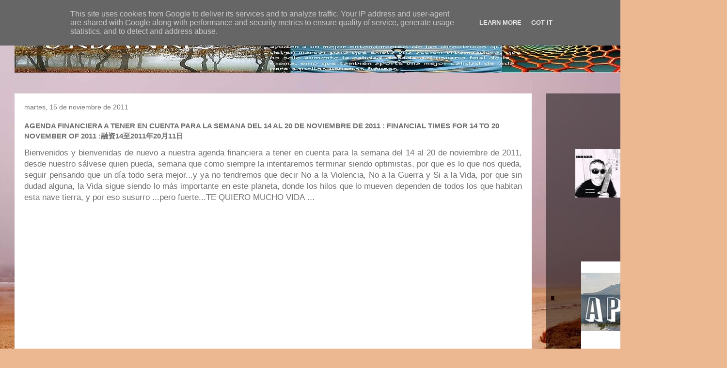

--- FILE ---
content_type: text/html; charset=UTF-8
request_url: https://www.urbanres.es/2011/11/agenda-financiera-tener-en-cuenta-para_14.html
body_size: 30794
content:
<!DOCTYPE html>
<html class='v2' dir='ltr' lang='es'>
<head>
<link href='https://www.blogger.com/static/v1/widgets/335934321-css_bundle_v2.css' rel='stylesheet' type='text/css'/>
<meta content='width=1100' name='viewport'/>
<meta content='text/html; charset=UTF-8' http-equiv='Content-Type'/>
<meta content='blogger' name='generator'/>
<link href='https://www.urbanres.es/favicon.ico' rel='icon' type='image/x-icon'/>
<link href='https://www.urbanres.es/2011/11/agenda-financiera-tener-en-cuenta-para_14.html' rel='canonical'/>
<link rel="alternate" type="application/atom+xml" title="URBANRES. - Atom" href="https://www.urbanres.es/feeds/posts/default" />
<link rel="alternate" type="application/rss+xml" title="URBANRES. - RSS" href="https://www.urbanres.es/feeds/posts/default?alt=rss" />
<link rel="service.post" type="application/atom+xml" title="URBANRES. - Atom" href="https://www.blogger.com/feeds/3843127352973714994/posts/default" />

<link rel="alternate" type="application/atom+xml" title="URBANRES. - Atom" href="https://www.urbanres.es/feeds/433492982766467947/comments/default" />
<!--Can't find substitution for tag [blog.ieCssRetrofitLinks]-->
<link href='https://i.ytimg.com/vi/7SMQdPzysWY/hqdefault.jpg' rel='image_src'/>
<meta content='https://www.urbanres.es/2011/11/agenda-financiera-tener-en-cuenta-para_14.html' property='og:url'/>
<meta content='AGENDA FINANCIERA A TENER EN CUENTA PARA LA SEMANA DEL 14 AL 20 DE NOVIEMBRE DE 2011 : FINANCIAL TIMES FOR 14 TO 20 NOVEMBER OF 2011 :融资14至2011年20月11日' property='og:title'/>
<meta content='UNIVERSIDAD DE LA VIDA : VIVE Y DEJA VIVIR' property='og:description'/>
<meta content='https://lh3.googleusercontent.com/blogger_img_proxy/AEn0k_tAbvvpoYXnK6lTGL8pNfanQJzmOBElz_9Mx-0pUBYGxEp490Gkr0wkAbOboFLSRth8ahOtz7dHMsKWZyohqANwtCPN-PQ0ex4NUM9pUoxoNXIHuQ=w1200-h630-n-k-no-nu' property='og:image'/>
<title>URBANRES.: AGENDA FINANCIERA A TENER EN CUENTA PARA LA SEMANA DEL 14 AL 20 DE NOVIEMBRE DE 2011 : FINANCIAL TIMES FOR 14 TO 20 NOVEMBER OF 2011 :融资14至2011年20月11日</title>
<style id='page-skin-1' type='text/css'><!--
/*
-----------------------------------------------
Blogger Template Style
Name:     Travel
Designer: Sookhee Lee
URL:      www.plyfly.net
----------------------------------------------- */
/* Variable definitions
====================
<Variable name="keycolor" description="Main Color" type="color" default="#539bcd"/>
<Group description="Page Text" selector="body">
<Variable name="body.font" description="Font" type="font"
default="normal normal 13px 'Trebuchet MS',Trebuchet,sans-serif"/>
<Variable name="body.text.color" description="Text Color" type="color" default="#bbbbbb"/>
</Group>
<Group description="Backgrounds" selector=".body-fauxcolumns-outer">
<Variable name="body.background.color" description="Outer Background" type="color" default="#539bcd"/>
<Variable name="content.background.color" description="Main Background" type="color" default="transparent"/>
</Group>
<Group description="Links" selector=".main-outer">
<Variable name="link.color" description="Link Color" type="color" default="#ff9900"/>
<Variable name="link.visited.color" description="Visited Color" type="color" default="#b87209"/>
<Variable name="link.hover.color" description="Hover Color" type="color" default="#ff9900"/>
</Group>
<Group description="Blog Title" selector=".header h1">
<Variable name="header.font" description="Font" type="font"
default="normal normal 60px 'Trebuchet MS',Trebuchet,sans-serif"/>
<Variable name="header.text.color" description="Text Color" type="color" default="#ffffff" />
</Group>
<Group description="Blog Description" selector=".header .description">
<Variable name="description.text.color" description="Description Color" type="color"
default="#6e6e6e" />
</Group>
<Group description="Tabs Text" selector=".tabs-inner .widget li a">
<Variable name="tabs.font" description="Font" type="font"
default="normal bold 16px 'Trebuchet MS',Trebuchet,sans-serif"/>
<Variable name="tabs.text.color" description="Text Color" type="color" default="#ffffff"/>
<Variable name="tabs.selected.text.color" description="Selected Color" type="color" default="#ffffff"/>
</Group>
<Group description="Tabs Background" selector=".tabs-outer .PageList">
<Variable name="tabs.background.color" description="Background Color" type="color" default="transparent"/>
<Variable name="tabs.selected.background.color" description="Selected Color" type="color" default="transparent"/>
</Group>
<Group description="Date Header" selector=".main-inner h2.date-header">
<Variable name="date.font" description="Font" type="font"
default="normal normal 14px 'Trebuchet MS',Trebuchet,sans-serif"/>
<Variable name="date.text.color" description="Text Color" type="color" default="#6e6e6e"/>
</Group>
<Group description="Post Title" selector="h3.post-title a">
<Variable name="post.title.font" description="Font" type="font"
default="normal bold 20px 'Trebuchet MS',Trebuchet,sans-serif"/>
<Variable name="post.title.text.color" description="Text Color" type="color"
default="#ffffff"/>
</Group>
<Group description="Post Background" selector=".column-center-inner">
<Variable name="post.background.color" description="Background Color" type="color"
default="transparent"/>
<Variable name="post.background.url" description="Post Background URL" type="url" default="none"/>
</Group>
<Group description="Gadget Title Color" selector="h2">
<Variable name="widget.title.font" description="Font" type="font"
default="normal bold 14px 'Trebuchet MS',Trebuchet,sans-serif"/>
<Variable name="widget.title.text.color" description="Title Color" type="color" default="#ffffff"/>
</Group>
<Group description="Gadget Text" selector=".footer-inner .widget, .sidebar .widget">
<Variable name="widget.font" description="Font" type="font"
default="normal normal 13px 'Trebuchet MS',Trebuchet,sans-serif"/>
<Variable name="widget.text.color" description="Text Color" type="color" default="#6e6e6e"/>
</Group>
<Group description="Gadget Links" selector=".sidebar .widget">
<Variable name="widget.link.color" description="Link Color" type="color" default="#6e6e6e"/>
<Variable name="widget.link.visited.color" description="Visited Color" type="color" default="#0a2fc9"/>
<Variable name="widget.alternate.text.color" description="Alternate Color" type="color" default="#ffffff"/>
</Group>
<Group description="Sidebar Background" selector=".column-left-inner .column-right-inner">
<Variable name="widget.outer.background.color" description="Background Color" type="color" default="transparent" />
<Variable name="widget.border.bevel.color" description="Bevel Color" type="color" default="transparent" />
</Group>
<Variable name="body.background" description="Body Background" type="background"
color="#96b6ed" default="$(color) none repeat-x scroll top center"/>
<Variable name="content.background" description="Content Background" type="background"
color="rgba(65,65,65,0)" default="$(color) none repeat scroll top center"/>
<Variable name="comments.background" description="Comments Background" type="background"
default="#cccccc none repeat scroll top center"/>
<Variable name="content.imageBorder.top.space" description="Content Image Border Top Space" type="length" default="0" min="0" max="100px"/>
<Variable name="content.imageBorder.top" description="Content Image Border Top" type="url" default="none"/>
<Variable name="content.margin" description="Content Margin Top" type="length" default="20px" min="0" max="100px"/>
<Variable name="content.padding" description="Content Padding" type="length" default="20px" min="0" max="100px"/>
<Variable name="content.posts.padding" description="Posts Content Padding" type="length" default="10px" min="0" max="100px"/>
<Variable name="tabs.background.gradient" description="Tabs Background Gradient" type="url"
default="url(https://resources.blogblog.com/blogblog/data/1kt/travel/bg_black_50.png)"/>
<Variable name="tabs.selected.background.gradient" description="Tabs Selected Background Gradient" type="url"
default="url(https://resources.blogblog.com/blogblog/data/1kt/travel/bg_black_50.png)"/>
<Variable name="widget.outer.background.gradient" description="Sidebar Gradient" type="url"
default="url(https://resources.blogblog.com/blogblog/data/1kt/travel/bg_black_50.png)"/>
<Variable name="footer.background.gradient" description="Footer Background Gradient" type="url" default="none"/>
<Variable name="mobile.background.overlay" description="Mobile Background Overlay" type="string"
default="transparent none repeat scroll top left"/>
<Variable name="mobile.button.color" description="Mobile Button Color" type="color" default="#ffffff" />
<Variable name="startSide" description="Side where text starts in blog language" type="automatic" default="left"/>
<Variable name="endSide" description="Side where text ends in blog language" type="automatic" default="right"/>
*/
/* Content
----------------------------------------------- */
#navbar-iframe {
height:0px;
visibility:hidden;
display:none
}
body {
font: normal normal 13px 'Trebuchet MS',Trebuchet,sans-serif;
color: #6e6e6e;
background: #ecb892 url(//themes.googleusercontent.com/image?id=0BwVBOzw_-hbMNDE0ZGJiMjQtMzc0Mi00OWRkLWEzOGUtMjZkNTQ0MGMwODdm) repeat fixed top center;
}
html body .region-inner {
min-width: 0;
max-width: 100%;
width: auto;
}
a:link {
text-decoration:none;
color: #0b3aff;
}
a:visited {
text-decoration:none;
color: #0a2fc9;
}
a:hover {
text-decoration:underline;
color: #0b3aff;
}
.content-outer .content-cap-top {
height: 0;
background: transparent none repeat-x scroll top center;
}
.content-outer {
margin: 0 auto;
padding-top: 0;
}
.content-inner {
background: transparent none repeat-x scroll top center;
background-position: left -0;
background-color: rgba(65,65,65,0);
padding: 30px;
}
.main-inner .date-outer {
margin-bottom: 2em;
}
/* Header
----------------------------------------------- */
.header-inner .Header .titlewrapper,
.header-inner .Header .descriptionwrapper {
padding-left: 10px;
padding-right: 10px;
}
.Header h1 {
font: normal normal 60px 'Trebuchet MS',Trebuchet,sans-serif;
color: #000000;
}
.Header h1 a {
color: #000000;
}
.Header .description {
color: #6e6e6e;
font-size: 130%;
}
/* Tabs
----------------------------------------------- */
.tabs-inner {
margin: 1em 0 0;
padding: 0;
}
.tabs-inner .section {
margin: 0;
}
.tabs-inner .widget ul {
padding: 0;
background: rgba(65,65,65,0) url(https://resources.blogblog.com/blogblog/data/1kt/travel/bg_black_50.png) repeat scroll top center;
}
.tabs-inner .widget li {
border: none;
}
.tabs-inner .widget li a {
display: inline-block;
padding: 1em 1.5em;
color: #ffffff;
font: normal bold 16px 'Trebuchet MS',Trebuchet,sans-serif;
}
.tabs-inner .widget li.selected a,
.tabs-inner .widget li a:hover {
position: relative;
z-index: 1;
background: rgba(65,65,65,0) url(https://resources.blogblog.com/blogblog/data/1kt/travel/bg_black_50.png) repeat scroll top center;
color: #ffffff;
}
/* Headings
----------------------------------------------- */
h2 {
font: normal bold 14px 'Trebuchet MS',Trebuchet,sans-serif;
color: #ffffff;
}
.main-inner h2.date-header {
font: normal normal 14px 'Trebuchet MS',Trebuchet,sans-serif;
color: #6e6e6e;
}
.footer-inner .widget h2,
.sidebar .widget h2 {
padding-bottom: .5em;
}
/* Main
----------------------------------------------- */
.main-inner {
padding: 30px 0;
}
.main-inner .column-center-inner {
padding: 20px 0;
}
.main-inner .column-center-inner .section {
margin: 0 20px;
}
.main-inner .column-right-inner {
margin-left: 30px;
}
.main-inner .fauxcolumn-right-outer .fauxcolumn-inner {
margin-left: 30px;
background: rgba(65,65,65,0) url(https://resources.blogblog.com/blogblog/data/1kt/travel/bg_black_50.png) repeat scroll top left;
}
.main-inner .column-left-inner {
margin-right: 30px;
}
.main-inner .fauxcolumn-left-outer .fauxcolumn-inner {
margin-right: 30px;
background: rgba(65,65,65,0) url(https://resources.blogblog.com/blogblog/data/1kt/travel/bg_black_50.png) repeat scroll top left;
}
.main-inner .column-left-inner,
.main-inner .column-right-inner {
padding: 15px 0;
}
/* Posts
----------------------------------------------- */
h3.post-title {
margin-top: 20px;
}
h3.post-title a {
font: normal bold 20px 'Trebuchet MS',Trebuchet,sans-serif;
color: #000000;
}
h3.post-title a:hover {
text-decoration: underline;
}
.main-inner .column-center-outer {
background: #ffffff none repeat scroll top left;
_background-image: none;
}
.post-body {
line-height: 1.4;
position: relative;
}
.post-header {
margin: 0 0 1em;
line-height: 1.6;
}
.post-footer {
margin: .5em 0;
line-height: 1.6;
}
#blog-pager {
font-size: 140%;
}
#comments {
background: #cccccc none repeat scroll top center;
padding: 15px;
}
#comments .comment-author {
padding-top: 1.5em;
}
#comments h4,
#comments .comment-author a,
#comments .comment-timestamp a {
color: #000000;
}
#comments .comment-author:first-child {
padding-top: 0;
border-top: none;
}
.avatar-image-container {
margin: .2em 0 0;
}
/* Comments
----------------------------------------------- */
#comments a {
color: #000000;
}
.comments .comments-content .icon.blog-author {
background-repeat: no-repeat;
background-image: url([data-uri]);
}
.comments .comments-content .loadmore a {
border-top: 1px solid #000000;
border-bottom: 1px solid #000000;
}
.comments .comment-thread.inline-thread {
background: #ffffff;
}
.comments .continue {
border-top: 2px solid #000000;
}
/* Widgets
----------------------------------------------- */
.sidebar .widget {
border-bottom: 2px solid rgba(65,65,65,0);
padding-bottom: 10px;
margin: 10px 0;
}
.sidebar .widget:first-child {
margin-top: 0;
}
.sidebar .widget:last-child {
border-bottom: none;
margin-bottom: 0;
padding-bottom: 0;
}
.footer-inner .widget,
.sidebar .widget {
font: normal normal 13px 'Trebuchet MS',Trebuchet,sans-serif;
color: #cecece;
}
.sidebar .widget a:link {
color: #cecece;
text-decoration: none;
}
.sidebar .widget a:visited {
color: #cecece;
}
.sidebar .widget a:hover {
color: #cecece;
text-decoration: underline;
}
.footer-inner .widget a:link {
color: #0b3aff;
text-decoration: none;
}
.footer-inner .widget a:visited {
color: #0a2fc9;
}
.footer-inner .widget a:hover {
color: #0b3aff;
text-decoration: underline;
}
.widget .zippy {
color: #ffffff;
}
.footer-inner {
background: transparent url(https://resources.blogblog.com/blogblog/data/1kt/travel/bg_black_50.png) repeat scroll top center;
}
/* Mobile
----------------------------------------------- */
body.mobile  {
background-size: 100% auto;
}
body.mobile .AdSense {
margin: 0 -10px;
}
.mobile .body-fauxcolumn-outer {
background: transparent none repeat scroll top left;
}
.mobile .footer-inner .widget a:link {
color: #cecece;
text-decoration: none;
}
.mobile .footer-inner .widget a:visited {
color: #cecece;
}
.mobile-post-outer a {
color: #000000;
}
.mobile-link-button {
background-color: #0b3aff;
}
.mobile-link-button a:link, .mobile-link-button a:visited {
color: #ffffff;
}
.mobile-index-contents {
color: #6e6e6e;
}
.mobile .tabs-inner .PageList .widget-content {
background: rgba(65,65,65,0) url(https://resources.blogblog.com/blogblog/data/1kt/travel/bg_black_50.png) repeat scroll top center;
color: #ffffff;
}
.mobile .tabs-inner .PageList .widget-content .pagelist-arrow {
border-left: 1px solid #ffffff;
}

--></style>
<style id='template-skin-1' type='text/css'><!--
body {
min-width: 1500px;
}
.content-outer, .content-fauxcolumn-outer, .region-inner {
min-width: 1500px;
max-width: 1500px;
_width: 1500px;
}
.main-inner .columns {
padding-left: 0px;
padding-right: 373px;
}
.main-inner .fauxcolumn-center-outer {
left: 0px;
right: 373px;
/* IE6 does not respect left and right together */
_width: expression(this.parentNode.offsetWidth -
parseInt("0px") -
parseInt("373px") + 'px');
}
.main-inner .fauxcolumn-left-outer {
width: 0px;
}
.main-inner .fauxcolumn-right-outer {
width: 373px;
}
.main-inner .column-left-outer {
width: 0px;
right: 100%;
margin-left: -0px;
}
.main-inner .column-right-outer {
width: 373px;
margin-right: -373px;
}
#layout {
min-width: 0;
}
#layout .content-outer {
min-width: 0;
width: 800px;
}
#layout .region-inner {
min-width: 0;
width: auto;
}
body#layout div.add_widget {
padding: 8px;
}
body#layout div.add_widget a {
margin-left: 32px;
}
--></style>
<style>
    body {background-image:url(\/\/themes.googleusercontent.com\/image?id=0BwVBOzw_-hbMNDE0ZGJiMjQtMzc0Mi00OWRkLWEzOGUtMjZkNTQ0MGMwODdm);}
    
@media (max-width: 200px) { body {background-image:url(\/\/themes.googleusercontent.com\/image?id=0BwVBOzw_-hbMNDE0ZGJiMjQtMzc0Mi00OWRkLWEzOGUtMjZkNTQ0MGMwODdm&options=w200);}}
@media (max-width: 400px) and (min-width: 201px) { body {background-image:url(\/\/themes.googleusercontent.com\/image?id=0BwVBOzw_-hbMNDE0ZGJiMjQtMzc0Mi00OWRkLWEzOGUtMjZkNTQ0MGMwODdm&options=w400);}}
@media (max-width: 800px) and (min-width: 401px) { body {background-image:url(\/\/themes.googleusercontent.com\/image?id=0BwVBOzw_-hbMNDE0ZGJiMjQtMzc0Mi00OWRkLWEzOGUtMjZkNTQ0MGMwODdm&options=w800);}}
@media (max-width: 1200px) and (min-width: 801px) { body {background-image:url(\/\/themes.googleusercontent.com\/image?id=0BwVBOzw_-hbMNDE0ZGJiMjQtMzc0Mi00OWRkLWEzOGUtMjZkNTQ0MGMwODdm&options=w1200);}}
/* Last tag covers anything over one higher than the previous max-size cap. */
@media (min-width: 1201px) { body {background-image:url(\/\/themes.googleusercontent.com\/image?id=0BwVBOzw_-hbMNDE0ZGJiMjQtMzc0Mi00OWRkLWEzOGUtMjZkNTQ0MGMwODdm&options=w1600);}}
  </style>
<link href='https://www.blogger.com/dyn-css/authorization.css?targetBlogID=3843127352973714994&amp;zx=f38117b5-33d5-40e8-85bc-140c2610e6d0' media='none' onload='if(media!=&#39;all&#39;)media=&#39;all&#39;' rel='stylesheet'/><noscript><link href='https://www.blogger.com/dyn-css/authorization.css?targetBlogID=3843127352973714994&amp;zx=f38117b5-33d5-40e8-85bc-140c2610e6d0' rel='stylesheet'/></noscript>
<meta name='google-adsense-platform-account' content='ca-host-pub-1556223355139109'/>
<meta name='google-adsense-platform-domain' content='blogspot.com'/>

<!-- data-ad-client=ca-pub-4105573077128389 -->

<script type="text/javascript" language="javascript">
  // Supply ads personalization default for EEA readers
  // See https://www.blogger.com/go/adspersonalization
  adsbygoogle = window.adsbygoogle || [];
  if (typeof adsbygoogle.requestNonPersonalizedAds === 'undefined') {
    adsbygoogle.requestNonPersonalizedAds = 1;
  }
</script>


<link rel="stylesheet" href="https://fonts.googleapis.com/css2?display=swap&family=Shadows+Into+Light"></head>
<body class='loading'>
<div class='navbar section' id='navbar' name='Barra de navegación'><div class='widget Navbar' data-version='1' id='Navbar1'><script type="text/javascript">
    function setAttributeOnload(object, attribute, val) {
      if(window.addEventListener) {
        window.addEventListener('load',
          function(){ object[attribute] = val; }, false);
      } else {
        window.attachEvent('onload', function(){ object[attribute] = val; });
      }
    }
  </script>
<div id="navbar-iframe-container"></div>
<script type="text/javascript" src="https://apis.google.com/js/platform.js"></script>
<script type="text/javascript">
      gapi.load("gapi.iframes:gapi.iframes.style.bubble", function() {
        if (gapi.iframes && gapi.iframes.getContext) {
          gapi.iframes.getContext().openChild({
              url: 'https://www.blogger.com/navbar/3843127352973714994?po\x3d433492982766467947\x26origin\x3dhttps://www.urbanres.es',
              where: document.getElementById("navbar-iframe-container"),
              id: "navbar-iframe"
          });
        }
      });
    </script><script type="text/javascript">
(function() {
var script = document.createElement('script');
script.type = 'text/javascript';
script.src = '//pagead2.googlesyndication.com/pagead/js/google_top_exp.js';
var head = document.getElementsByTagName('head')[0];
if (head) {
head.appendChild(script);
}})();
</script>
</div></div>
<div class='body-fauxcolumns'>
<div class='fauxcolumn-outer body-fauxcolumn-outer'>
<div class='cap-top'>
<div class='cap-left'></div>
<div class='cap-right'></div>
</div>
<div class='fauxborder-left'>
<div class='fauxborder-right'></div>
<div class='fauxcolumn-inner'>
</div>
</div>
<div class='cap-bottom'>
<div class='cap-left'></div>
<div class='cap-right'></div>
</div>
</div>
</div>
<div class='content'>
<div class='content-fauxcolumns'>
<div class='fauxcolumn-outer content-fauxcolumn-outer'>
<div class='cap-top'>
<div class='cap-left'></div>
<div class='cap-right'></div>
</div>
<div class='fauxborder-left'>
<div class='fauxborder-right'></div>
<div class='fauxcolumn-inner'>
</div>
</div>
<div class='cap-bottom'>
<div class='cap-left'></div>
<div class='cap-right'></div>
</div>
</div>
</div>
<div class='content-outer'>
<div class='content-cap-top cap-top'>
<div class='cap-left'></div>
<div class='cap-right'></div>
</div>
<div class='fauxborder-left content-fauxborder-left'>
<div class='fauxborder-right content-fauxborder-right'></div>
<div class='content-inner'>
<header>
<div class='header-outer'>
<div class='header-cap-top cap-top'>
<div class='cap-left'></div>
<div class='cap-right'></div>
</div>
<div class='fauxborder-left header-fauxborder-left'>
<div class='fauxborder-right header-fauxborder-right'></div>
<div class='region-inner header-inner'>
<div class='header section' id='header' name='Cabecera'><div class='widget Header' data-version='1' id='Header1'>
<div id='header-inner'>
<a href='https://www.urbanres.es/' style='display: block'>
<img alt='URBANRES.' height='90px; ' id='Header1_headerimg' src='https://blogger.googleusercontent.com/img/b/R29vZ2xl/AVvXsEiqh3J2p5i64JLj-2pu_0dJ8XEGaSET0kpDgqJ52-XMJuc0cT0i3srq8Ks91VtkxK4_PYj34HtTP77LJcFezYvIndp7Wd0gmgQYF5d9OBQFwKJEuvTOXYhvifuIVshTEL7IOQiAaiQHmq0/s1600/URBANRES.jpg' style='display: block' width='1280px; '/>
</a>
</div>
</div></div>
</div>
</div>
<div class='header-cap-bottom cap-bottom'>
<div class='cap-left'></div>
<div class='cap-right'></div>
</div>
</div>
</header>
<div class='tabs-outer'>
<div class='tabs-cap-top cap-top'>
<div class='cap-left'></div>
<div class='cap-right'></div>
</div>
<div class='fauxborder-left tabs-fauxborder-left'>
<div class='fauxborder-right tabs-fauxborder-right'></div>
<div class='region-inner tabs-inner'>
<div class='tabs no-items section' id='crosscol' name='Multicolumnas'></div>
<div class='tabs no-items section' id='crosscol-overflow' name='Cross-Column 2'></div>
</div>
</div>
<div class='tabs-cap-bottom cap-bottom'>
<div class='cap-left'></div>
<div class='cap-right'></div>
</div>
</div>
<div class='main-outer'>
<div class='main-cap-top cap-top'>
<div class='cap-left'></div>
<div class='cap-right'></div>
</div>
<div class='fauxborder-left main-fauxborder-left'>
<div class='fauxborder-right main-fauxborder-right'></div>
<div class='region-inner main-inner'>
<div class='columns fauxcolumns'>
<div class='fauxcolumn-outer fauxcolumn-center-outer'>
<div class='cap-top'>
<div class='cap-left'></div>
<div class='cap-right'></div>
</div>
<div class='fauxborder-left'>
<div class='fauxborder-right'></div>
<div class='fauxcolumn-inner'>
</div>
</div>
<div class='cap-bottom'>
<div class='cap-left'></div>
<div class='cap-right'></div>
</div>
</div>
<div class='fauxcolumn-outer fauxcolumn-left-outer'>
<div class='cap-top'>
<div class='cap-left'></div>
<div class='cap-right'></div>
</div>
<div class='fauxborder-left'>
<div class='fauxborder-right'></div>
<div class='fauxcolumn-inner'>
</div>
</div>
<div class='cap-bottom'>
<div class='cap-left'></div>
<div class='cap-right'></div>
</div>
</div>
<div class='fauxcolumn-outer fauxcolumn-right-outer'>
<div class='cap-top'>
<div class='cap-left'></div>
<div class='cap-right'></div>
</div>
<div class='fauxborder-left'>
<div class='fauxborder-right'></div>
<div class='fauxcolumn-inner'>
</div>
</div>
<div class='cap-bottom'>
<div class='cap-left'></div>
<div class='cap-right'></div>
</div>
</div>
<!-- corrects IE6 width calculation -->
<div class='columns-inner'>
<div class='column-center-outer'>
<div class='column-center-inner'>
<div class='main section' id='main' name='Principal'><div class='widget Blog' data-version='1' id='Blog1'>
<div class='blog-posts hfeed'>

          <div class="date-outer">
        
<h2 class='date-header'><span>martes, 15 de noviembre de 2011</span></h2>

          <div class="date-posts">
        
<div class='post-outer'>
<div class='post hentry uncustomized-post-template' itemprop='blogPost' itemscope='itemscope' itemtype='http://schema.org/BlogPosting'>
<meta content='https://i.ytimg.com/vi/7SMQdPzysWY/hqdefault.jpg' itemprop='image_url'/>
<meta content='3843127352973714994' itemprop='blogId'/>
<meta content='433492982766467947' itemprop='postId'/>
<a name='433492982766467947'></a>
<h3 class='post-title entry-title' itemprop='name'>
AGENDA FINANCIERA A TENER EN CUENTA PARA LA SEMANA DEL 14 AL 20 DE NOVIEMBRE DE 2011 : FINANCIAL TIMES FOR 14 TO 20 NOVEMBER OF 2011 :融资14至2011年20月11日
</h3>
<div class='post-header'>
<div class='post-header-line-1'></div>
</div>
<div class='post-body entry-content' id='post-body-433492982766467947' itemprop='description articleBody'>
<div style="text-align: justify;"><span style="font-size:130%;">Bienvenidos y bienvenidas de nuevo a nuestra agenda financiera a tener en cuenta para la semana del 14 al 20 de noviembre de 2011, desde nuestro sálvese quien pueda, semana que como siempre la intentaremos terminar siendo optimistas, por que es lo que nos queda, seguir pensando que un día todo sera  mejor...y ya no tendremos que decir No a la Violencia, No a la Guerra y Si a la Vida, por que sin dudad alguna, la Vida sigue siendo lo más importante en este planeta, donde los hilos que lo mueven dependen de todos los que habitan esta nave tierra, y por eso susurro ...pero fuerte...TE QUIERO MUCHO VIDA &#8230;</span><br /></div><br /><p align="center"><iframe src="//www.youtube.com/embed/7SMQdPzysWY" allowfullscreen="" frameborder="0" height="530" width="950"></iframe><br /><br /></p><div style="text-align: justify;"><span style="font-size:130%;">Y para ello intentaremos comenzar con noticias buenas, aunque la de los últimos cambios de gobierno por métodos técnicos y moderno, no hallan sido mucho de nuestro agrado, diremos que Bank Of América ganará 1.300 millones con la venta de acciones de CCB, de esta forma Bank Of América informó hoy de como ha llegado a un acuerdo para vender 10.000 millones de acciones del banco China Construcción Bank , lo que le reportará una ganancia en torno a 1.800 millones de dólares...y es que como podemos observar la Banca siempre ha ganado, gana y seguirá ganando, por que nada tienen que ver las bolsas con la economía de un País, por que las bolsas suben y bajan, lo que si tiene que ver es el PIB, y las circunstancias socio-economico-politica-financieras que le afectan...como los recortes y las tijeras...y quienes al mando de las agencias y de los órganos de poder las apoyan y las aconsejan...pero no pasa nada , por que desde Alemania ,Angela  Merkel afirma que la Unión Europea se dirige hacia una unión fiscal y Política, as ver si también afirma que la UE  se dirige hacia una igualdad de salarios para todos los ciudadanos que la componen...y es que quizás se verdad eso del Nuevo Orden Mundial, y Europa sea la gaseosa, contra lo que nosotros seguimos opinando, que precisamente...los experimentos con gaseosa...<br /><br />Todo ello mientras Warren Buffet rentabiliza su inversión de 10.700 millones en IBM que es lo que ha invertido en lo que va de año en la tecnológica, uno de los valores estrella de Wall Street durante esta situación socio-política-económica-financiera en la que nos hemos visto sumergidos, cotizando sus acciones ya un 13% por encima del valor inicial en el que Warren Buffet hizo la compra...y es que esto es un no parar de noticias buenas, como la de que Repsol crece en Brasil con otro yacimiento de petroleo en el mar, que junto a Petrogas y BG, descubren un yacimiento a más de 4.800 metros de profundidad y es que el precio del barril de brent para que fuera sostenible debería encontrarse en los 80 dólares y no en los 113 dólares que se encuentra en la actualidad según los expertos, todo ello mientras las importaciones de crudo crecen cada día más en los Estados Unidos...<br /><br />Y a pesar de las olas y de estar el viento de popa Abengoa mantendrá su beneficio gracias al mercado internacional y lograra 157 millones de euros netos hasta septiembre, según el consenso de analistas de Bloomberg, lo que implicaría un crecimiento muy moderado espeto al año pasado, todo ello mientras Sotheby&#180;s subasta un diamante amarillo, una pieza extraordinaria de 110 quilates el próximo martes 15 de Noviembre en Ginebra, siendo su precio estimado de entre 8 y 10,9 millones de euros, y es que de diamantes esta el mundo lleno, unos pulidos y otros no, como os que compran en China, que ahora reitera su apoyo a la zona euro tras los cambios de gobierno, por así llamarlos, en esta situación técnico.-moderna , de Grecia e Italia...<br /><br />Y ya para terminar esta semana lo haremos con una noticia muy buena, y es que Brasil precisa de casi dos millones de mano de obra cualificada, y preferentemente española según fuentes, sobre todo para los sectores de construcción y turismo, debido a los próximos eventos y a  la necesidad de construir la friolera de casi 18.000 apartamentos junto con otros edificios e inmuebles para albergar a todo el turismo que se le viene encima...así que mientras baja la marea por estos lares, quizás sea hora de ir haciendo las maletas...y ahora si os dejamos ya con nuestra batería de noticias buenas, como la de que Bruselas da luz verde a los escáneres corporales en los aeropuertos, BBVA crea una unidad inmobiliaria con 30.000 millones en activos, el PIB de Japón aumenta un 1,5% , Banca cívica gana un 8,4% más y OHL un 15%, y con tanto beneficio os dejamos, quizás ya sea hora también de que este se vaya repartiendo, ..en vez de tantos recortes, menos tijeras y más tiritas es lo que falta va haciendo..por eso seguimos opinando lo de siempre, antes de dejaros con vuestra agenda... No a los recortes Sociales y Salariales, No a la Ley del Tabaco, No la reforma de las pensiones, No a la retirada del cheque bebé, No a la retirada de la deducción por vivienda, y No sobre todo a tener más deberes y menos derechos sociales, No a los nuevos golpes de estado  de guante blanco modernos, que dejan a los estados en manos de los técnicos de lo que llaman mercados, por eso desde aquí esta semana , os dejamos con un plato para dejar buen sabor de boca, y este una buena ración de jeta asada, eso si acompañada de un buen vino de la tierra, un ribera, del guadiana o del duero, o incluso de un buen ribeiro, aderezada con una buena ensalada de níscalos con  pepinos y corazones de lechuga , recién cogidos de la huerta regada con el agua que baja de la sierra... por que en esto de la bolsa y los mercados últimamente hay mucho de eso, mucha jeta...y ya sin más que deciros, un fuerte abrazo y os seguimos esperando como siempre con los brazos abiertos, como al  amor y a la vida, minuto a minuto, hora a hora, día a día y como no , si se puede...hasta la semana que viene...Suerte...<br /><br /><br />Salud, Amor y Dinero...<br /><br /></span><div style="text-align: center;"><span style="font-weight: bold; color: rgb(204, 0, 0);font-size:130%;" >Urbanres@2011</span><br /><span style="font-size:78%;">Bienvenidos al Código Técnico de la Urbanización</span><br /></div></div><p align="center"></p><span style="font-weight: bold; color: rgb(0, 153, 0);font-size:130%;" ><br /></span><div style="text-align: center; color: rgb(51, 204, 0);"><span style="font-weight: bold; color: rgb(0, 153, 0);font-size:130%;" >LUNES 14 DE NOVIEMBRE</span><br /></div><div style="text-align: center;"><br />ESPAÑA<br /><br />- Resultados de ACS, Almirall, Banca Cívica, Bodegas Riojanas, Campofrío, OHL, Realia, Unipapel, Uralita, Vueling...<br /><br />- El Banco de España publica el volumen de préstamos del Banco Central Europeo (BCE) a las entidades de crédito españolas correspondiente a octubre.<br /><br />- Comienza en Madrid el XVIII encuentro del sector asegurador organizado por Deloitte, Mapfre y ABC.<br /><br />- El Instituto Nacional de Estadística (INE) publica el índice de actividad en el sector servicios, la cifra de negocios industriales y el índice de entrada de pedidos en la industria, todos ellos correspondientes a septiembre.<br /><br />EUROPA<br /><br />- Uno de los miembros del comité ejecutivo del Banco Central Europeo, Jürgen Stark, habla en Luxemburgo sobre las perspectivas monetarias de la zona euro.<br /><br />- Eurostat publica la evolución de la producción industrial de la zona euro de septiembre.<br /><br />- Francia anuncia su balanza por cuenta corriente correspondiente al mes de septiembre.<br /><br />- Italia subasta bonos a cinco años.<br /><br />- Resultados de Hochtief, Unicredit...<br /><br />ESTADOS UNIDOS<br /><br />- Resultados de JC Penney.<br /><br /><br /><span style="font-weight: bold; color: rgb(0, 153, 0);font-size:130%;" >MARTES 15 DE NOVIEMBRE</span><br /><br />ESPAÑA<br /><br />- Resultados de Abengoa, DIA, Codere, NH Hoteles, Técnicas Reunidas<br /><br />- El Tesoro Público subasta Letras a 12 y 18 meses.<br /><br />- El Instituto Nacional de Estadística (INE) publica los datos definitivos de la inflación y de la inflación armonizada de octubre.<br /><br />EUROPA<br /><br />- Francia da a conocer la evolución preliminar de su Producto Interior Bruto (PIB) del tercer trimestre.<br /><br />- Alemania difunde la evolución preliminar de su PIB correspondiente al tercer trimestre.<br /><br />- Reino Unido anuncia su inflación de octubre.<br /><br />- Eurostat hace pública la evolución preliminar del PIB de la zona euro correspondiente al tercer trimestre.<br /><br />- El instituto ZEW de investigación económica hace público su índice de las expectativas económicas de Alemania correspondiente a noviembre.<br /><br />- La Comisión Europea presenta una propuesta de reforma de la regulación de las agencias de calificación financiera.<br /><br />- Resultados de Bouygues, Burberry, Hypo Real State, Vivendi...<br /><br />ESTADOS UNIDOS<br /><br />- Se publica la evolución de los precios de producción industrial de octubre.<br /><br />- Ventas al por menor de octubre.<br /><br />- Inventarios empresariales de septiembre.<br /><br />- Subasta del Tesoro.<br /><br />- Encuesta manufacturera de Nueva York correspondiente al mes en curso.<br /><br />- Resultados de Autodesk, Agilent Technologies, Dell, Home Depot, Wall Mart...<br /><br /><span style="font-weight: bold; color: rgb(0, 153, 0);font-size:130%;" ><br />MIÉRCOLES 16 DE NOVIEMBRE</span><br /><br />ESPAÑA<br /><br />- El Instituto Nacional de Estadística (INE) publica los datos definitivos de la Contabilidad Nacional correspondientes al tercer trimestre.<br /><br />- El Ministerio de Industria, Turismo y Comercio publica los datos de compañías de bajo coste correspondientes a octubre.<br /><br />- Comienza el 13º Foro Latibex organizado por Bolsas y Mercados Españoles (BME), que se extenderá hasta el viernes 18.<br /><br />EUROPA<br /><br />- Eurostat publica la evolución definitiva de la inflación armonizada de la zona euro de octubre.<br /><br />- Italia da a conocer las cifras definitivas de la inflación y la inflación armonizada de octubre.<br /><br />- Reino Unido difunde la tasa de desempleo relativa a septiembre y la evolución de las solicitudes de subsidio de paro de octubre.<br /><br />- El Tesoro portugués subasta letras a tres y seis meses.<br /><br />- Resultados de Infineon, Vivendi...<br /><br />ESTADOS UNIDOS<br /><br />- Se publica el dato de los ingresos reales de octubre.<br /><br />- El Departamento de Comercio divulga el IPC, así como las cifras de permisos de construcción e inicio de construcción de viviendas, ambas correspondientes a octubre.<br /><br />- Se difunde la evolución de su producción industrial de octubre.<br /><br />- Solicitudes semanales de hipotecas y reservas de petróleo.<br /><br />- Resultados de Applied Materials, NetApp, Target...<br /><br /><span style="font-weight: bold; color: rgb(0, 153, 0);font-size:130%;" ><br />JUEVES 17 DE NOVIEMBRE</span><br /><br />ESPAÑA<br /><br />- El Tesoro Público subasta obligaciones a 10 años.<br /><br />- El Instituto Nacional de Estadística (INE) publica los efectos de comercio impagados de septiembre.<br /><br />- El Ministerio de Industria, Turismo y Comercio difunde el número de trabajadores afiliados en alta laboral en las actividades turísticas durante octubre.<br /><br />- La constructora Ferrovial abona un dividendo de 0,2 euros brutos por acción a cuenta del ejercicios de 2011.<br /><br />- Matriculaciones de vehículos industriales correspondientes a octubre.<br /><br />EUROPA<br /><br />- El Consejo de gobierno del Banco Central Europeo se reúne en Fráncfort. No se espera ninguna decisión sobre los tipos de interés.<br /><br />- Reino Unido difunde la evolución de las ventas al por menor de octubre.<br /><br />- Eurostat divulga los datos de producción en el sector de la construcción de la UE durante septiembre.<br /><br />- Alemania da cuenta del índice de precios de producción de octubre.<br /><br />- Resultados del gigante de la distribución Ahold.<br /><br />ESTADOS UNIDOS<br /><br />- Se difunde la evolución de la inflación de octubre.<br /><br />- Dato de los ingresos reales de octubre.<br /><br />- El Departamento de Trabajo de Estados publica las nuevas peticiones de subsidio por desempleo de la última semana.<br /><br />- Encuesta de la Fed de Filadelfia para noviembre.<br /><br />- Subasta del Tesoro.<br /><br />- Resultados de Gap, Marvell Technology, Sears Holdings...<br /><br /><br /><span style="font-weight: bold; color: rgb(0, 153, 0);font-size:130%;" >VIERNES 18 DE NOVIEMBRE</span><br /><br />ESPAÑA<br /><br />- El Banco de España anuncia el volumen de créditos dudosos de septiembre.<br /><br />- El presidente de CaixaBank, Isidro Fainé, abre una conferencia sobre empresas organizada en Madrid por la escuela de negocios IESE donde participarán uno de los miembros del comité ejecutivo del Banco Central Europeo (BCE), José Manuel González-Páramo, así como el consejero delegado de BBVA, Ángel Cano.<br /><br />- El Consejo de Ministros lleva a cabo su reunión semanal en el Palacio de la Moncloa.<br /><br />- Se cierra el 13º Foro Latibex organizado por Bolsas y Mercados Españoles (BME).<br /><br />- Concluye la campaña electoral previa a las generales del domingo 20 de noviembre.<br /><br />EUROPA<br /><br />- El presidente del Banco Central Europeo, Mario Draghi, el presidente del Bundesbank, Jens Weidmann, y el ministro alemán de Finanzas, Wolfgang Schäuble, participan en el XXI Congreso bancario europeo que se lleva a cabo en Fráncfort, Alemania.<br /><br />- Alemania publica la evolución de los precios de producción industrial de octubre.<br /><br />- Consejo de ministros de Finanzas de la UE para debatir los presupuestos comunitarios.<br /><br />- Resultados de ABN Amro.<br /><br />ESTADOS UNIDOS<br /><br />- El instituto Conference Board da a conocer el Índice de indicadores de Estados Unidos correspondiente a octubre.<br /><br />- Resultados de HJ Heinz.<br /></div><br /><p></p><div style="text-align: center;"><a href="http://urbanres.blogspot.com/2010/02/inversion-definicion-y-caracteristicas.html" target="_blank"><img alt="" border="0" id="BLOGGER_PHOTO_ID_5675054577909657250" src="https://blogger.googleusercontent.com/img/b/R29vZ2xl/AVvXsEilrI_0_dffKnUJenHT6rxqqlSzKh0Jfwk1bjYGz8BUg41RlsacElTeWo4tkc5iCNZY2iXtv8rgMwXaf7BVOLP4b_n9pK0XrJT779pt3slcOxIfeWs3HTNI1kYcbvXvsJdStemvEc7Fmp8/s400/AGENDA+FINANCIERA+A+TENER+EN+CUENTA+PARA+LA+SEMANA+DEL+14+AL+20+DE+NOVIEMBRE+DE+2011++FINANCIAL+TIMES+FOR+14+TO+20+NOVEMBER+OF+2011+%25E8%259E%258D%25E8%25B5%258414%25E8%2587%25B32011%25E5%25B9%25B420%25E6%259C%258811%25E6%2597%25A5.jpg" style="cursor:pointer; cursor:hand;width: 852px; height: 530px;" /></a></div><div style="text-align: center;"><span style="font-weight: bold;font-size:78%;" ><a href="http://www.vamonosdetapas.com/"><span style="color: rgb(0, 153, 0);">http://www.vamonosdetapas.com/</span></a></span><span style="color: rgb(51, 204, 0); font-weight: bold;font-size:78%;" ><br /></span><span style="font-weight: bold;font-size:78%;" ><a href="http://www.valenciaplaza.com/ver/42254/-agenda-financiera-de-la-semana--contabilidad-nacional--inflacion--subastas-del-tesoro-y-el-20-n.html"><span style="color: rgb(0, 153, 0);">http://www.valenciaplaza.com/ver/42254/-agenda-financiera-de-la-semana--contabilidad-nacional--inflacion--subastas-del-tesoro-y-el-20-n.html</span></a></span><br /><span style="font-size:78%;"><br /></span></div><div style="text-align: center;"><span style="color: rgb(0, 153, 0);font-size:130%;" ><span style="font-weight: bold;">PARA SEGUIR LOS MERCADOS         MUNDIALES ONLINE CLIC IN</span></span><br /><span style="color: rgb(0, 102, 0); font-weight: bold;font-size:130%;" >CLICK TO   FOLLOW THE WORLD    MARKETS     ONLINE IN </span><br /></div><div style="text-align: center;"><a href="http://pc-bolsas.blogspot.com/2009/03/bolsas.html" target="_blank"><img alt="PC BOLSAS" border="0" id="BLOGGER_PHOTO_ID_5316492980747826610" src="https://blogger.googleusercontent.com/img/b/R29vZ2xl/AVvXsEhAGqSVCU2L3xQ6BViMUg8nLvc2ZxNLsDU4iw2XRK65mUJXwizDnngEDmurS8lyaivzZdiGtBrEHDFOUv6r5cq9aJqvO0Pq6EHMVSJZWcwlBEHFTTb2rTvYvXXfzyeSa7NQADdl-mN6y2zA/s400/PC+BOLSAS.jpg" style="cursor: pointer; width: 344px; height: 220px;" /></a><br /><br /><span style="font-weight: bold;font-size:100%;" ><br /></span></div><span style="font-weight: bold; color: rgb(51, 102, 102);"><div style="text-align: center;"><span style="color: rgb(0, 102, 0); font-weight: bold;font-size:130%;" ><span class="Apple-style-span" style="color: rgb(153, 51, 0);"><span class="Apple-style-span" style="color: rgb(0, 0, 0); font-weight: normal;"><span style="color: rgb(0, 0, 153);"><span style="color: rgb(51, 204, 0);"><span style="color: rgb(255, 102, 0);"><a href="http://www.google.es/search?q=site:urbanres.blogspot.com+:+Actualidad+Financiera&amp;hl=es&amp;prmd=ivns&amp;ei=Lzm_Tb3VE42KhQfS5bDLBQ&amp;start=10&amp;sa=N&amp;bav=on.2,or.r_gc.r_pw.&amp;cad=h" target="_blank"><span style="color: rgb(255, 102, 0);"><span style="color: rgb(0, 153, 0);"><span style="font-weight: bold;">&#191; DO YOU WANT TO KNOW MORE OVER FINANCIAL ACTUALITY ? </span></span></span></a></span></span></span></span></span></span><span><span style="font-size:130%;"><br /><br /><center><!-- BEGIN SMOWTION TAG - 250x250 - DO NOT MODIFY --><br /><script type="text/javascript"><!-- smowtion_size = "250x250"; smowtion_section = "1828409"; //--><br /></script><br /><script type="text/javascript" src="//ads.smowtion.com/ad.js?s=1828409&amp;z=250x250"><br /></script><br /><!-- END SMOWTION TAG - 250x250 - DO NOT MODIFY --><br /><a href="http://www.google.es/search?hl=es&amp;q=site%3Asinsexodrogasyrockandroll.blogspot.com+MUSICA&amp;btnG=Buscar&amp;aq=f&amp;aqi=&amp;aql=&amp;oq=#q=site:urbanres.blogspot.com+:+Actualidad+Financiera&amp;hl=es&amp;prmd=ivns&amp;ei=Lzm_Tb3VE42KhQfS5bDLBQ&amp;start=10&amp;sa=N&amp;bav=on.2,or.r_gc.r_pw.&amp;fp=900b09e3efa7a844" style="color: rgb(102, 51, 255); font-weight: bold;" target="_blank"><span style="color: rgb(102, 51, 102);"><span style="color: rgb(0, 153, 0);">&#191;QUIERES SABER MAS SOBRE LA  ACTUALIDAD           FINANCIERA?</span></span></a><br /><br /></center></span></span></div></span><span style="font-weight: bold; color: rgb(51, 102, 102);"><div style="text-align: center;"><div style="text-align: center; font-weight: bold; color: rgb(153, 0, 0);"><div style="font-weight: bold; color: rgb(153, 0, 0);"><a href="http://urbanres.blogspot.com/2010/02/inversion-definicion-y-caracteristicas.html" target="_blank"><img alt="" border="0" id="BLOGGER_PHOTO_ID_5675054577909657250" src="https://blogger.googleusercontent.com/img/b/R29vZ2xl/AVvXsEilrI_0_dffKnUJenHT6rxqqlSzKh0Jfwk1bjYGz8BUg41RlsacElTeWo4tkc5iCNZY2iXtv8rgMwXaf7BVOLP4b_n9pK0XrJT779pt3slcOxIfeWs3HTNI1kYcbvXvsJdStemvEc7Fmp8/s400/AGENDA+FINANCIERA+A+TENER+EN+CUENTA+PARA+LA+SEMANA+DEL+14+AL+20+DE+NOVIEMBRE+DE+2011++FINANCIAL+TIMES+FOR+14+TO+20+NOVEMBER+OF+2011+%25E8%259E%258D%25E8%25B5%258414%25E8%2587%25B32011%25E5%25B9%25B420%25E6%259C%258811%25E6%2597%25A5.jpg" style="cursor:pointer; cursor:hand;width: 950px; height: 150px;" /></a></div></div><span style="color: rgb(0, 153, 0);font-size:78%;" ><br /><a href="http://www.facebook.com/pages/CNN-/75713498582" target="_blank"><span style="color: rgb(0, 0, 0);">LARGA VIDA A <span class="blsp-spelling-error" id="SPELLING_ERROR_97">CNN</span>+</span></a><br /></span></div></span><div style="text-align: center;"><a href="http://urbanres.blogspot.com/2010/09/paisajes-el-otono-del-corazon.html" target="_blank"><img alt="" border="0" id="BLOGGER_PHOTO_ID_5482647425948548658" src="https://blogger.googleusercontent.com/img/b/R29vZ2xl/AVvXsEh_6FLhGm2qvdnlfPdFVDch6S-ZVJ6QL2hyBImoDJBCtB4k-RubnPNKZv88l2kmuvAP2WDPBguFposfs4Ez-emNrmd0JHL_9pxqRsaCV3myJe_9kjqibHksXmNVkQIKhCJHLxaboP1jSsY/s400/SQP+SALVESE+QUIEN+PUEDA.jpg" style="cursor: pointer; width: 852px; height: 530px;" /></a><br /></div><br /><div style="text-align: center;"><a href="http://urbanres.blogspot.com/2010/02/inversion-definicion-y-caracteristicas.html" target="_blank"><img alt="" border="0" id="BLOGGER_PHOTO_ID_5648907553060417986" src="https://blogger.googleusercontent.com/img/b/R29vZ2xl/AVvXsEh6COM9fV1DoMRQM2uBqT-1Qr0QHzCExFCtSbZWNwz8syEnmC23lvmZO35UfV2UZYnJpU8eJtJPErsuIEEDdi7wtJmSONBdBjtVHpY2qTEFeVkHoXqb-vfWet4E2KybQwkAc2gL6ETYnBw/s400/SQP.jpg" style="cursor:pointer; cursor:hand;width: 950px; height: 150px;" /></a></div>
<div style='clear: both;'></div>
</div>
<div class='post-footer'>
<div class='post-footer-line post-footer-line-1'>
<span class='post-author vcard'>
Posted by
<span class='fn' itemprop='author' itemscope='itemscope' itemtype='http://schema.org/Person'>
<meta content='https://www.blogger.com/profile/03653156464379885912' itemprop='url'/>
<a class='g-profile' href='https://www.blogger.com/profile/03653156464379885912' rel='author' title='author profile'>
<span itemprop='name'>Urbanres</span>
</a>
</span>
</span>
<span class='post-timestamp'>
at
<meta content='https://www.urbanres.es/2011/11/agenda-financiera-tener-en-cuenta-para_14.html' itemprop='url'/>
<a class='timestamp-link' href='https://www.urbanres.es/2011/11/agenda-financiera-tener-en-cuenta-para_14.html' rel='bookmark' title='permanent link'><abbr class='published' itemprop='datePublished' title='2011-11-15T04:05:00+01:00'>15.11.11</abbr></a>
</span>
<span class='post-comment-link'>
</span>
<span class='post-icons'>
<span class='item-action'>
<a href='https://www.blogger.com/email-post/3843127352973714994/433492982766467947' title='Enviar entrada por correo electrónico'>
<img alt='' class='icon-action' height='13' src='https://resources.blogblog.com/img/icon18_email.gif' width='18'/>
</a>
</span>
</span>
<div class='post-share-buttons goog-inline-block'>
<a class='goog-inline-block share-button sb-email' href='https://www.blogger.com/share-post.g?blogID=3843127352973714994&postID=433492982766467947&target=email' target='_blank' title='Enviar por correo electrónico'><span class='share-button-link-text'>Enviar por correo electrónico</span></a><a class='goog-inline-block share-button sb-blog' href='https://www.blogger.com/share-post.g?blogID=3843127352973714994&postID=433492982766467947&target=blog' onclick='window.open(this.href, "_blank", "height=270,width=475"); return false;' target='_blank' title='Escribe un blog'><span class='share-button-link-text'>Escribe un blog</span></a><a class='goog-inline-block share-button sb-twitter' href='https://www.blogger.com/share-post.g?blogID=3843127352973714994&postID=433492982766467947&target=twitter' target='_blank' title='Compartir en X'><span class='share-button-link-text'>Compartir en X</span></a><a class='goog-inline-block share-button sb-facebook' href='https://www.blogger.com/share-post.g?blogID=3843127352973714994&postID=433492982766467947&target=facebook' onclick='window.open(this.href, "_blank", "height=430,width=640"); return false;' target='_blank' title='Compartir con Facebook'><span class='share-button-link-text'>Compartir con Facebook</span></a><a class='goog-inline-block share-button sb-pinterest' href='https://www.blogger.com/share-post.g?blogID=3843127352973714994&postID=433492982766467947&target=pinterest' target='_blank' title='Compartir en Pinterest'><span class='share-button-link-text'>Compartir en Pinterest</span></a>
</div>
</div>
<div class='post-footer-line post-footer-line-2'>
<span class='post-labels'>
</span>
</div>
<div class='post-footer-line post-footer-line-3'>
<span class='post-location'>
</span>
</div>
</div>
</div>
<div class='comments' id='comments'>
<a name='comments'></a>
<h4>No hay comentarios:</h4>
<div id='Blog1_comments-block-wrapper'>
<dl class='avatar-comment-indent' id='comments-block'>
</dl>
</div>
<p class='comment-footer'>
<div class='comment-form'>
<a name='comment-form'></a>
<h4 id='comment-post-message'>Publicar un comentario</h4>
<p>GRACIAS POR SEGUIR ACOMPAÑANDONOS : ESPERAMOS TU OPINION</p>
<a href='https://www.blogger.com/comment/frame/3843127352973714994?po=433492982766467947&hl=es&saa=85391&origin=https://www.urbanres.es' id='comment-editor-src'></a>
<iframe allowtransparency='true' class='blogger-iframe-colorize blogger-comment-from-post' frameborder='0' height='410px' id='comment-editor' name='comment-editor' src='' width='100%'></iframe>
<script src='https://www.blogger.com/static/v1/jsbin/2830521187-comment_from_post_iframe.js' type='text/javascript'></script>
<script type='text/javascript'>
      BLOG_CMT_createIframe('https://www.blogger.com/rpc_relay.html');
    </script>
</div>
</p>
</div>
</div>

        </div></div>
      
</div>
<div class='blog-pager' id='blog-pager'>
<span id='blog-pager-newer-link'>
<a class='blog-pager-newer-link' href='https://www.urbanres.es/2011/11/la-familia-perra-gorda-grinders-band.html' id='Blog1_blog-pager-newer-link' title='Entrada más reciente'>Entrada más reciente</a>
</span>
<span id='blog-pager-older-link'>
<a class='blog-pager-older-link' href='https://www.urbanres.es/2011/11/el-muro-pink-floyd-wall.html' id='Blog1_blog-pager-older-link' title='Entrada antigua'>Entrada antigua</a>
</span>
<a class='home-link' href='https://www.urbanres.es/'>Inicio</a>
</div>
<div class='clear'></div>
<div class='post-feeds'>
<div class='feed-links'>
Suscribirse a:
<a class='feed-link' href='https://www.urbanres.es/feeds/433492982766467947/comments/default' target='_blank' type='application/atom+xml'>Enviar comentarios (Atom)</a>
</div>
</div>
</div><div class='widget HTML' data-version='1' id='HTML5'>
<div class='widget-content'>
<div dir="ltr" style="text-align: left;" trbidi="on">
<div class="separator" style="clear: both; text-align: center;">
<a href="https://mstdn.social/@apuir" imageanchor="1" style="margin-left: 1em; margin-right: 1em;"target="_blank"><img alt="URBANRES 2018" border="0" height="101" width="1000" src="https://blogger.googleusercontent.com/img/b/R29vZ2xl/AVvXsEh3XyUuas4-Y_CIU5Nk7xmd2cQufM7ljolA4sjZoe4Jdd3cVkyMeFn-V1_xVR8jOefEz9aypzVSv12VkYlJ5Qn6ywr1E-B9wl-7v3sVNCijgxPe8FrD2A1xfAnyuREyN4CcD_dT6tsCGT0/s640/URBANRES.gif" title="POR LA LIBERTAD" /></a></div>
<br /></div>
</div>
<div class='clear'></div>
</div><div class='widget HTML' data-version='1' id='HTML45'>
<div class='widget-content'>
<p align="center"><span style="color: rgb(102, 51, 51); font-weight: bold;">NO TE VAYAS TODAVIA, AUN HAY MAS </span><a href="http://urbanres.blogspot.com/" onblur="try {parent.deselectBloggerImageGracefully();} catch(e) {}"><img id="BLOGGER_PHOTO_ID_5311585680005642050" border="0" style="cursor: pointer; width: 82px; height: 41px;" alt="" src="https://blogger.googleusercontent.com/img/b/R29vZ2xl/AVvXsEgbtA_EUxTCBGWehQDYCocABn7A1gAwrKeOrc9qgS7pSsKbWOwW_k0aJnSROvPU6OWO9-6SkqlqyJKJDunKsWgDrbDhGnNFbexa54CQ0G7wzX0dn6DERQwiTg9qaqoC9o3AXTSlK71dXHt_/s400/URBANRES+SUPER+RATON.jpg"/></a></p>
</div>
<div class='clear'></div>
</div><div class='widget Label' data-version='1' id='Label1'>
<div class='widget-content cloud-label-widget-content'>
<span class='label-size label-size-5'>
<a dir='ltr' href='https://www.urbanres.es/search/label/ACTUALIDAD%20%3A%20TODAY%20%3A%20%E4%BB%8A%E5%A4%A9'>ACTUALIDAD : TODAY : 今天</a>
<span class='label-count' dir='ltr'>(3584)</span>
</span>
<span class='label-size label-size-5'>
<a dir='ltr' href='https://www.urbanres.es/search/label/EVENTOS%20%3A%20EVENTS%20%3A%20%E6%B4%BB%E5%8A%A8'>EVENTOS : EVENTS : 活动</a>
<span class='label-count' dir='ltr'>(2269)</span>
</span>
<span class='label-size label-size-4'>
<a dir='ltr' href='https://www.urbanres.es/search/label/ALMA%20%3A%20SOUL%20%3A%20%E6%96%B0%E5%8D%8E%E7%A4%BE'>ALMA : SOUL : 新华社</a>
<span class='label-count' dir='ltr'>(495)</span>
</span>
<span class='label-size label-size-4'>
<a dir='ltr' href='https://www.urbanres.es/search/label/ECONOMIA%20%3A%20ECONOMY%20%3A%20%E7%BB%8F%E6%B5%8E'>ECONOMIA : ECONOMY : 经济</a>
<span class='label-count' dir='ltr'>(396)</span>
</span>
<span class='label-size label-size-4'>
<a dir='ltr' href='https://www.urbanres.es/search/label/AGUA%20%3A%20WATER%20%3A%20%E6%B0%B4'>AGUA : WATER : 水</a>
<span class='label-count' dir='ltr'>(352)</span>
</span>
<span class='label-size label-size-4'>
<a dir='ltr' href='https://www.urbanres.es/search/label/EL%20MUNDO%20%3ATHE%20WORLD%20%3A%20%E4%B8%96%E7%95%8C'>EL MUNDO :THE WORLD : 世界</a>
<span class='label-count' dir='ltr'>(321)</span>
</span>
<span class='label-size label-size-4'>
<a dir='ltr' href='https://www.urbanres.es/search/label/ARTE%20%3A%20ART%20%3A%20%E8%89%BA%E6%9C%AF'>ARTE : ART : 艺术</a>
<span class='label-count' dir='ltr'>(312)</span>
</span>
<span class='label-size label-size-4'>
<a dir='ltr' href='https://www.urbanres.es/search/label/AIRE%20%3A%20WIND%20%3A%20%E7%A9%BA%E6%B0%94'>AIRE : WIND : 空气</a>
<span class='label-count' dir='ltr'>(294)</span>
</span>
<span class='label-size label-size-4'>
<a dir='ltr' href='https://www.urbanres.es/search/label/MUSICA%20%3A%20MUSIC%20%3A%20%E9%9F%B3%E4%B9%90'>MUSICA : MUSIC : 音乐</a>
<span class='label-count' dir='ltr'>(259)</span>
</span>
<span class='label-size label-size-4'>
<a dir='ltr' href='https://www.urbanres.es/search/label/BANCA%20%3A%20BANKING%20%3A%20%E9%93%B6%E8%A1%8C%E4%B8%9A'>BANCA : BANKING : 银行业</a>
<span class='label-count' dir='ltr'>(197)</span>
</span>
<span class='label-size label-size-4'>
<a dir='ltr' href='https://www.urbanres.es/search/label/AMOR%20%3A%20LOVE%20%3A%20%E7%88%B1'>AMOR : LOVE : 爱</a>
<span class='label-count' dir='ltr'>(173)</span>
</span>
<span class='label-size label-size-3'>
<a dir='ltr' href='https://www.urbanres.es/search/label/CHINA%20%3A%20%E6%88%91%E5%9B%BD'>CHINA : 我国</a>
<span class='label-count' dir='ltr'>(84)</span>
</span>
<span class='label-size label-size-3'>
<a dir='ltr' href='https://www.urbanres.es/search/label/DEFINICION%20Y%20CARACTERISTICAS%20%3A%20DEFINITION%20AND%20FEATURES%20%3A%20%E5%AE%9A%E4%B9%89%E5%92%8C%E7%89%B9%E7%82%B9'>DEFINICION Y CARACTERISTICAS : DEFINITION AND FEATURES : 定义和特点</a>
<span class='label-count' dir='ltr'>(69)</span>
</span>
<span class='label-size label-size-3'>
<a dir='ltr' href='https://www.urbanres.es/search/label/DESARROLLO%20RURAL%20%3A%20RURAL%20DEVELOPMENT%20%3A%20%E5%86%9C%E6%9D%91%E5%8F%91%E5%B1%95'>DESARROLLO RURAL : RURAL DEVELOPMENT : 农村发展</a>
<span class='label-count' dir='ltr'>(44)</span>
</span>
<span class='label-size label-size-3'>
<a dir='ltr' href='https://www.urbanres.es/search/label/CIENCIA%20%3A%20SCIENCE%20%3A%20%E7%A7%91%E5%AD%A6'>CIENCIA : SCIENCE : 科学</a>
<span class='label-count' dir='ltr'>(38)</span>
</span>
<span class='label-size label-size-3'>
<a dir='ltr' href='https://www.urbanres.es/search/label/ARQUITECTURA%20%3A%20ARCHITECTURE%20%3A%20%E5%BB%BA%E7%AD%91'>ARQUITECTURA : ARCHITECTURE : 建筑</a>
<span class='label-count' dir='ltr'>(34)</span>
</span>
<span class='label-size label-size-3'>
<a dir='ltr' href='https://www.urbanres.es/search/label/CENSURA%20%3A%20CENSORSHIP%20%3A%20%E6%A3%80%E6%9F%A5'>CENSURA : CENSORSHIP : 检查</a>
<span class='label-count' dir='ltr'>(34)</span>
</span>
<span class='label-size label-size-3'>
<a dir='ltr' href='https://www.urbanres.es/search/label/DOCUMENTAL%20%3A%20DOCUMENTARY%20%3A%20%E7%BA%AA%E5%BD%95%E7%89%87'>DOCUMENTAL : DOCUMENTARY : 纪录片</a>
<span class='label-count' dir='ltr'>(31)</span>
</span>
<span class='label-size label-size-2'>
<a dir='ltr' href='https://www.urbanres.es/search/label/EL%20ARBOL%20CAIDO%20%3A%20FALLEN%20TREE%20%3A%20%E5%A4%A7%E6%A0%91%E5%80%92%E4%B8%8B'>EL ARBOL CAIDO : FALLEN TREE : 大树倒下</a>
<span class='label-count' dir='ltr'>(26)</span>
</span>
<span class='label-size label-size-2'>
<a dir='ltr' href='https://www.urbanres.es/search/label/CORRUPCION%20%3A%20CORRUPTION%20%3A%20%E8%B4%AA%E6%B1%A1'>CORRUPCION : CORRUPTION : 贪污</a>
<span class='label-count' dir='ltr'>(21)</span>
</span>
<span class='label-size label-size-2'>
<a dir='ltr' href='https://www.urbanres.es/search/label/CACERES%20%3A%20%E5%8D%A1%E5%A1%9E%E9%9B%B7%E6%96%AF'>CACERES : 卡塞雷斯</a>
<span class='label-count' dir='ltr'>(13)</span>
</span>
<span class='label-size label-size-1'>
<a dir='ltr' href='https://www.urbanres.es/search/label/PAZ%20%3A%20PEACE%20%3A%20%E5%92%8C%E5%B9%B3'>PAZ : PEACE : 和平</a>
<span class='label-count' dir='ltr'>(6)</span>
</span>
<div class='clear'></div>
</div>
</div><div class='widget HTML' data-version='1' id='HTML10'>
<div class='widget-content'>
<p align="center"><iframe src="https://rcm-eu.amazon-adsystem.com/e/cm?o=30&p=48&l=ur1&category=pvassociatees&banner=0PDZDMZVGC3DYXDHJ982&f=ifr&linkID=a5b5136635f158e3647f7b0a71beae66&t=u0b8-21&tracking_id=u0b8-21" width="728" height="90" scrolling="no" border="0" marginwidth="0" style="border:none;" frameborder="0"></iframe></p>
</div>
<div class='clear'></div>
</div><div class='widget HTML' data-version='1' id='HTML13'>
<div class='widget-content'>
<div dir="ltr" style="text-align: left;" trbidi="on">
<div class="separator" style="clear: both; text-align: center;">
<a href="https://www.amazon.com/gp/product/8499283845/ref=as_li_tl?ie=UTF8&amp;tag=amazon076eb-20&amp;camp=1789&amp;creative=9325&amp;linkCode=as2&amp;creativeASIN=8499283845&amp;linkId=5b69bcc4a733e212529750c3c83627da" target="_blank"><img alt="INVENTOS LEONARDO DA VINCI 5 MODELOS PARA ARMAR" border="0" data-original-height="300" data-original-width="464" height="450" src="https://blogger.googleusercontent.com/img/b/R29vZ2xl/AVvXsEjJrmAIJJ0nFbD94S4JUY5p1_m5vT-dzvoC8j0sAhUk2jzl_Dnhx_FZ8mQYuxmXl7bCCgUQz9xj4yWdtUKkbId-Mh6HiHp6uriICd_6gor6H_-R7HIelQX_w94LwvafZ3s0UTloBDhGiP4/s400/INVENTOS+DE+LEONARDO+DA+VINCI+INVENTOS+PARA+ARMAR.jpg" title="COMPRAR INVENTOS LEONARDO DA VINCI 5 MODELOS PARA ARMAR" width="370" /></a></div>
<br /></div>


<p align="center"><!-- START ADVERTISER: MyHeritage ES from awin.com -->

<a href="https://www.awin1.com/cread.php?s=2468571&v=16103&q=371730&r=666481">
    <img src="https://www.awin1.com/cshow.php?s=2468571&amp;v=16103&amp;q=371730&amp;r=666481" border="0" />
</a>

<!-- END ADVERTISER: MyHeritage ES from awin.com --></p>
</div>
<div class='clear'></div>
</div></div>
</div>
</div>
<div class='column-left-outer'>
<div class='column-left-inner'>
<aside>
</aside>
</div>
</div>
<div class='column-right-outer'>
<div class='column-right-inner'>
<aside>
<div class='sidebar section' id='sidebar-right-1'><div class='widget HTML' data-version='1' id='HTML7'>
<div class='widget-content'>
<script type="text/javascript" src="https://cdn.diclotrans.com/sdk/v1/15677/e541aa73c4219f828503f901c37df5a52e86fcae/lib.js"></script>
</div>
<div class='clear'></div>
</div><div class='widget HTML' data-version='1' id='HTML16'>
<div class='widget-content'>
<script type="text/javascript" src="https://cdn.diclotrans.com/sdk/v1/15659/33676ab75b4c198a5317a69309801536a4974e87/lib.js"></script>
</div>
<div class='clear'></div>
</div><div class='widget HTML' data-version='1' id='HTML14'>
<div class='widget-content'>
<script type="text/javascript" src="https://cdn.diclotrans.com/sdk/v1/15644/e42ef1b336fa4f36ec0d16dce980311f1a11d7bb/lib.js"></script>
</div>
<div class='clear'></div>
</div><div class='widget HTML' data-version='1' id='HTML33'>
<div class='widget-content'>
<p align="center"><a href="https://www.nachoacosta.com/" target="cdbaby" style="display:inline-block;background:url(https://lh3.googleusercontent.com/blogger_img_proxy/AEn0k_tLM4XN7QCK7G-qI653Ca9jbPVZFw0KGvkfFXWFnawcqCmflRVUefxtMSE96i8GTwI5C7c6KrwtKkURK1qPK4S9tZaj6J2q3Bxq2GIh9wJ9ELk=s0-d) 38px 31px no-repeat, url(https://content.cdbaby.com/img/links/link-vinyl-sleeve-light.png) center center no-repeat;width:300px;height:225px;" title="Nacho Acosta: Introducción" alt="Nacho Acosta: Introducción" ></a></p>
</div>
<div class='clear'></div>
</div><div class='widget HTML' data-version='1' id='HTML9'>
<div class='widget-content'>
<div class="separator" style="clear: both; text-align: center;"><a href="https://www.apuir.com/" style="margin-left: 1em; margin-right: 1em;" target="_blank"><img border="0" data-original-height="312" data-original-width="312" height="200" src="https://blogger.googleusercontent.com/img/b/R29vZ2xl/AVvXsEhyG6xXiQKnCs4A5Fp6lViLKSIR0A1GW_zLrkVaM0gxZa_yoFQonkSkronnR_urKsX5GAT6KmzzBUfEz6S6AUe2JU8wqd9-1zDFVQyPbRVpleQn-6Iu4wsWUq7NxUHdCCR0k8RTAbhU38qFDbVODchkigft6MgO3nUtw9e_ro-Dz40WKcOioIPdMLbc/w200-h200/APUIR%20ASOCIACION%20PARA%20UNA%20IGUALDAD%20REAL.jpg" width="200" /></a></div><br /><div class="separator" style="clear: both; text-align: center;"><br /></div><br /><div style="text-align: justify;"><span style="font-size: medium;"><br /></span></div>
</div>
<div class='clear'></div>
</div><div class='widget BlogSearch' data-version='1' id='BlogSearch1'>
<div class='widget-content'>
<div id='BlogSearch1_form'>
<form action='https://www.urbanres.es/search' class='gsc-search-box' target='_top'>
<table cellpadding='0' cellspacing='0' class='gsc-search-box'>
<tbody>
<tr>
<td class='gsc-input'>
<input autocomplete='off' class='gsc-input' name='q' size='10' title='search' type='text' value=''/>
</td>
<td class='gsc-search-button'>
<input class='gsc-search-button' title='search' type='submit' value='Buscar'/>
</td>
</tr>
</tbody>
</table>
</form>
</div>
</div>
<div class='clear'></div>
</div><div class='widget HTML' data-version='1' id='HTML2'>
<div class='widget-content'>
<div dir="ltr" style="text-align: left;" trbidi="on">
<div class="separator" style="clear: both; text-align: center;">
<a href="http://amzn.to/2CHhU2K" style="margin-left: 1em; margin-right: 1em;"target="_blank"><img alt="EXTREMODURO 20 AÑOS" border="0" height="200" width="200" src="https://images-na.ssl-images-amazon.com/images/I/61b%2BIFGpMXL.jpg" title="COMPRAR CD" /></a></div>
<br /></div>
</div>
<div class='clear'></div>
</div><div class='widget HTML' data-version='1' id='HTML8'>
<div class='widget-content'>
<div dir="ltr" style="text-align: left;" trbidi="on">
<div class="separator" style="clear: both; text-align: center;">
<a href="http://amzn.to/2FfKjPa"1" style="margin-left: 1em; margin-right: 1em;"target="_blank"><img alt="URBANRES 2018" border="0" height="225" width="150" src="https://images-eu.ssl-images-amazon.com/images/I/51Png3s7IbL.jpg" title="COMPRAR LIBRO" /></a></div>
<br /></div>
</div>
<div class='clear'></div>
</div><div class='widget HTML' data-version='1' id='HTML11'>
<div class='widget-content'>
<center><a href="http://urbanres.blogspot.com/" target="_blank"><img id="BLOGGER_PHOTO_ID_5277810086803909026" border="0" style="cursor: pointer; width: 304px; height: 38px;" alt="" src="https://blogger.googleusercontent.com/img/b/R29vZ2xl/AVvXsEgZCnWhCt-CddegRVWoMEtnIGrCB9JrAxUmes2NMlFl-liie4wRyOS73RhSrHK_fnFooTtRxsQMkgCGdrjyNzasaLIwV5K5se6fuyWVJal_tSXkU5r4irPFPTvMWePt_JL5OGZjxMTnIH7A/s400/URBANRES+TABLON+DE+ANUNCIOS.jpg"/></a></center>
</div>
<div class='clear'></div>
</div><div class='widget HTML' data-version='1' id='HTML1'>
<div class='widget-content'>
<br /><span style="font-family: Shadows Into Light; font-size: large;"><br /></span><div class="separator" style="clear: both; text-align: center;"><a href="https://www.urbanrestv.com/" style="margin-left: 1em; margin-right: 1em;" target="_blank"><img border="0" data-original-height="236" data-original-width="236" height="200" src="https://blogger.googleusercontent.com/img/b/R29vZ2xl/AVvXsEhd_ZIhsvso66wz6cSzI62v2ExcRu1VXSoWj_9fd0akqRWldk017RoQuurUmDcpW8AFJa-xcWMrWI55RY8IBWneI8fMs_LtfZKkQrltDHyA56vgyj_p35H-1mOxKkynNXdWa-NBzjaeCqXSN5qNczniDZ7_LxF-U4VjAEIl04MDUdOilXQB6A7hRTi0/w200-h200/AMA%20Y%20ENSANCHA%20EL%20ALMA.jpg" width="200" /></a></div><br /><div style="text-align: justify;"><span style="font-size: medium;"><br /></span></div>
</div>
<div class='clear'></div>
</div><div class='widget HTML' data-version='1' id='HTML6'>
<div class='widget-content'>
<p align=center><iframe src="https://rcm-eu.amazon-adsystem.com/e/cm?o=30&p=42&l=ur1&category=premium&banner=1SFZZ2VRZCSXQ9QMR782&f=ifr&linkID=dff3354c82ab20bad89e38d8056c1047&t=u0b8-21&tracking_id=u0b8-21" width="234" height="60" scrolling="no" border="0" marginwidth="0" style="border:none;" frameborder="0"></iframe></p>
</div>
<div class='clear'></div>
</div><div class='widget HTML' data-version='1' id='HTML24'>
<div class='widget-content'>
<p align="center"><a href="http://urbanrestv.blogspot.com/" target="_blank"><img id="BLOGGER_PHOTO_ID_5388401304375154546" border="0" style="cursor: pointer; width: 300px; height: 30px;" alt="" src="https://blogger.googleusercontent.com/img/b/R29vZ2xl/AVvXsEhiRvJ88vmPu6Q86vtbvNVd4PT1SrEiU4UT3vW36OrBW0Mcxbg9b2d25lK5i9RCtPPZvP-v5PDAG44GLDiH65MmrbQ8NEOxxkuckeOx6LQDcX3nKQFcPzf-Hca9fyeRx0Yxhnf4lIZ4BE4/s400/URBANRESTV.jpg"/></a></p>
<p align="center"><a onblur="try {parent.deselectBloggerImageGracefully();} catch(e) {}" href="http://pc-bolsas.blogspot.com/" target="_blank"><img style="cursor: pointer; width: 300px; height: 30px;" src="https://blogger.googleusercontent.com/img/b/R29vZ2xl/AVvXsEigZxBapKHORyW3tb2ZC69hU8mageTIIuCYaWGoZYd17tr3YB6GkNElqUcQI2vSRCENYG2qsnsu5ysP9uEtspxiaBNwJeZpiK_qNsU7g31gJ_opbQ6ldvnaXVLbD8pfMcITo2OJc0jF48Yq/s400/PC+BOLSAS.jpg" alt="" id="BLOGGER_PHOTO_ID_5537990767981518450" border="0" /></a></p>
<p align="center"><a href="https://www.juegosycine.com/" target="_blank"><img id="BLOGGER_PHOTO_ID_5388414977398573346" border="0" style="cursor: pointer; width: 300px; height: 30px;" alt="" src="https://blogger.googleusercontent.com/img/b/R29vZ2xl/AVvXsEjtn2-nJj9QG5W4H9I6JVdrUfEhsNWXmnfVKSjw7fV8gqaQro2zxfPKV2wGUgJ-QmAHJEVF4a2HupKlY-rSDclRE-pLzYqCczsbXcLc5N6ttQ5q5ugh9bccN8CO_6zauNBNZrDvhY4FBns/s400/CINEYJUEGOS.jpg"/></a></p>
<p align="center"><a href="http://sinsexodrogasyrockandroll.blogspot.com/" target="_blank="><img id="BLOGGER_PHOTO_ID_5388418955863566962" border="0" style="cursor: pointer; width: 300px; height: 30px;" alt="" src="https://blogger.googleusercontent.com/img/b/R29vZ2xl/AVvXsEhzhq4Xw_KPu4I4GgRWNG5bYDWgPz5VzZpsJPT1sgiXvwnVtPTMgPylvr4b0x2-MmT4wKcDscwt45O5h-iLVBcwieWW6mlayNLz5LxpKVIk3v3zPXo5j1dhphVUzRKxcs0L6Mksw7_N6Bo/s400/SINSEXODROGASYROCKANDROLL.jpg"/></a></p>
</div>
<div class='clear'></div>
</div><div class='widget HTML' data-version='1' id='HTML12'>
<div class='widget-content'>
<center><a href="http://urbanres.blogspot.com/" target="_blank"><img id="BLOGGER_PHOTO_ID_5269392734036653250" border="0" style="cursor: pointer; width: 304px; height: 38px;" alt="" src="https://blogger.googleusercontent.com/img/b/R29vZ2xl/AVvXsEg7ihgVOq0YDHjxDjF0QTO5tpoDMGpcFc39KuBM85j8KvKFqIQ8bUo8X6AIaXuGFc1SuDONE_iXw8CZneH2BFUW405vo_fH6zD1HNIM5C99hF-sdpkoFllDe3xRwtXH3vkPfBZuuBV2cyxD/s400/URBANRES+ULTIMAS+OPINIONES.jpg"/></a></center>
</div>
<div class='clear'></div>
</div><div class='widget Feed' data-version='1' id='Feed1'>
<h2>
</h2>
<div class='widget-content' id='Feed1_feedItemListDisplay'>
<span style='filter: alpha(25); opacity: 0.25;'>
<a href='http://urbanres.blogspot.com/feeds/comments/default'>Cargando...</a>
</span>
</div>
<div class='clear'></div>
</div><div class='widget PopularPosts' data-version='1' id='PopularPosts1'>
<div class='widget-content popular-posts'>
<ul>
<li>
<div class='item-content'>
<div class='item-thumbnail'>
<a href='https://www.urbanres.es/2009/09/las-torres-mas-altas-del-mundo-burj.html' target='_blank'>
<img alt='' border='0' src='https://lh3.googleusercontent.com/blogger_img_proxy/AEn0k_urnfZMzKcABDywcv-aorxHqPSRncy25vrmNar8kAeYU9P9tA1HPh3PQhh0n0e48V00Z6vjdPeu2lsSdIEI1GCyk8thrLS_y99-HUZfQBcyYlMw=w72-h72-n-k-no-nu'/>
</a>
</div>
<div class='item-title'><a href='https://www.urbanres.es/2009/09/las-torres-mas-altas-del-mundo-burj.html'>LAS TORRES MAS ALTAS DEL MUNDO : BURJ DUBAI : THE HIGHEST TOWERS OF THE WORLD : BURJ DUBAI : 世界最高的塔&#65306;迪拜塔</a></div>
<div class='item-snippet'>BURJ DUBAI El Burj Dubai (برج دبي, Torre Dubái en árabe) es un rascacielos que se encuentra actualmente en construcción y que está situado e...</div>
</div>
<div style='clear: both;'></div>
</li>
<li>
<div class='item-content'>
<div class='item-thumbnail'>
<a href='https://www.urbanres.es/2008/06/crisis-definicion-y-caracteristicas.html' target='_blank'>
<img alt='' border='0' src='https://blogger.googleusercontent.com/img/b/R29vZ2xl/AVvXsEijH9jQmfYzcMEPySo4V-pgi7AsIkQcHQyimOwZnjXSONs8L2kAxDhEofKkIRAn_nbLUfGxIFsA5Bnu7Z-mTcFLKUVWwJusB53y4UjzWq6qhtIGjc_EnxpOY5VhtdBve60ka7C-KGMpMrg/w72-h72-p-k-no-nu/manual-crisis485.jpg'/>
</a>
</div>
<div class='item-title'><a href='https://www.urbanres.es/2008/06/crisis-definicion-y-caracteristicas.html'>CRISIS : DEFINICION Y CARACTERISTICAS : CRISIS: Definitions and Characteristics: CRUCE DE CAMINOS : Crossroads</a></div>
<div class='item-snippet'>       DEFINICION     Se define &#8220;como crisis a un momento de ruptura en el funcionamiento de un sistema, un cambio cualitativo en sentido po...</div>
</div>
<div style='clear: both;'></div>
</li>
<li>
<div class='item-content'>
<div class='item-thumbnail'>
<a href='https://www.urbanres.es/2008/11/uefa-cup-2008-standard-lige-vs-sevilla.html' target='_blank'>
<img alt='' border='0' src='https://blogger.googleusercontent.com/img/b/R29vZ2xl/AVvXsEg3whQ4fzxNlbjlFLq0pKoxCEHwbPsinXJ1zDxJW77M9-lNOUZLjmdjeBiCgvMrrlFyi2E51IN2ZDb9b61EACTt-6tIAzZn1qzIJKkHlE2q2aLLTwodv7PpWl8xApnHCGjklQ52_trEhH8F/w72-h72-p-k-no-nu/URBANRESTV.jpg'/>
</a>
</div>
<div class='item-title'><a href='https://www.urbanres.es/2008/11/uefa-cup-2008-standard-lige-vs-sevilla.html'>UEFA CUP 2008 : STANDARD LIÉGE Vs SEVILLA FC : JUEVES 06 /11/2008 : 20:45  HORAS : RETRANSMISION : ONLINE : UEFA CUP 2008</a></div>
<div class='item-snippet'> STANDARD LIÉGE Vs SEVILLA FC MAURICE DUFRASNE STADIUM UEFA CUP  2008 STANDARD LIÉGE Vs SEVILLA FC JUEVES 06/11/2008 : 20:45 HORAS THURSDAY ...</div>
</div>
<div style='clear: both;'></div>
</li>
<li>
<div class='item-content'>
<div class='item-thumbnail'>
<a href='https://www.urbanres.es/2009/04/dia-mundial-de-la-tierra-2009-22042009.html' target='_blank'>
<img alt='' border='0' src='https://blogger.googleusercontent.com/img/b/R29vZ2xl/AVvXsEgwfWK1J0__frLUYJspgFo6qpD27Br3UTk1OfJJizgNICHmU9yLp2StTJfZaG9h_7dTYhwtqRxVolYNbLTw8R0ZWw0b7JsFGpcoYNxXLsjFNF8Domv1FIWT4zaFuEVqzPHPP7S99pJkg-Qu/w72-h72-p-k-no-nu/Mundo+Manos.jpg'/>
</a>
</div>
<div class='item-title'><a href='https://www.urbanres.es/2009/04/dia-mundial-de-la-tierra-2009-22042009.html'>DIA MUNDIAL DE LA TIERRA 2009 : 22/04/2009 : WORLD EARTH DAY 2009 : 22/04/2009 : 世界地球日 2009&#65306; 22/04/2009 &#65306;</a></div>
<div class='item-snippet'>DIA MUNDIAL DE LA TIERRA 2009 Hoy es el dia mundial de la tierra y podremos seguir una retransmision en directo desde la estacion internacio...</div>
</div>
<div style='clear: both;'></div>
</li>
<li>
<div class='item-content'>
<div class='item-thumbnail'>
<a href='https://www.urbanres.es/2009/01/retransmision-en-directo-del-open-de_5430.html' target='_blank'>
<img alt='' border='0' src='https://blogger.googleusercontent.com/img/b/R29vZ2xl/AVvXsEilYBFIE8EArq67jeRD7K6oi5v21zbqC-NdnXlXNyLB6hu_IHyLVcBlT2MAraNPrjwZ_0w8jxJka0lYhTT5sKEkvY2RcKIuGR4vWDZIEpDqZW8u9uNu2HbCSt0Zzw0kJj3NZXMJRNHrw1WG/w72-h72-p-k-no-nu/australian-open.jpg'/>
</a>
</div>
<div class='item-title'><a href='https://www.urbanres.es/2009/01/retransmision-en-directo-del-open-de_5430.html'>RETRANSMISION EN DIRECTO DEL OPEN DE AUSTRALIA 2009 : BHUPATHI/KNOWLES VS LOPEZ/VERDASCO : 27/01/2009 : 09:30 HORAS : DESDE EL COURT 2 : VER : ONLINE</a></div>
<div class='item-snippet'>RETRANSMISION EN DIRECTO DEL OPEN DE AUSTRALIA 2009 BHUPATHI/KNOWLES VS LOPEZ/VERDASCO 27/01/2009 : 04:00 HORAS EN ESPAÑA DESDE EL SHOW COUR...</div>
</div>
<div style='clear: both;'></div>
</li>
<li>
<div class='item-content'>
<div class='item-thumbnail'>
<a href='https://www.urbanres.es/2008/10/crisis-financiera-definicion-y.html' target='_blank'>
<img alt='' border='0' src='https://blogger.googleusercontent.com/img/b/R29vZ2xl/AVvXsEi3cPftAALxshi2GQFlhKzxmR8qQcOED23ivV5cl1p0MJEabFljlOJk2hFP78Aj4ySGNuCfPmnDyiuGRNTdw-jHm69M9B2qhu5olh0kT-O5pC7sV4U2cKu2pPs3H2LiACjGVAgPsr5tXDc/w72-h72-p-k-no-nu/URBANRESTVD.jpg'/>
</a>
</div>
<div class='item-title'><a href='https://www.urbanres.es/2008/10/crisis-financiera-definicion-y.html'>CRISIS FINANCIERA : DEFINICION Y CARACTERISTICAS : FINANCIAL CRISIS: DEFINITION AND FEATURES : 金融危机&#65306;定义和特点</a></div>
<div class='item-snippet'>Hoy voy  a poner la que fuerte la cuarta entrada  de todo este cúmulo de información que es URBANRES, ocurrió alla por el 13 de Septiembre d...</div>
</div>
<div style='clear: both;'></div>
</li>
<li>
<div class='item-content'>
<div class='item-thumbnail'>
<a href='https://www.urbanres.es/2008/09/trichet-se-ahoga-ante-la-crisis-en.html' target='_blank'>
<img alt='' border='0' src='https://blogger.googleusercontent.com/img/b/R29vZ2xl/AVvXsEi3cPftAALxshi2GQFlhKzxmR8qQcOED23ivV5cl1p0MJEabFljlOJk2hFP78Aj4ySGNuCfPmnDyiuGRNTdw-jHm69M9B2qhu5olh0kT-O5pC7sV4U2cKu2pPs3H2LiACjGVAgPsr5tXDc/w72-h72-p-k-no-nu/URBANRESTVD.jpg'/>
</a>
</div>
<div class='item-title'><a href='https://www.urbanres.es/2008/09/trichet-se-ahoga-ante-la-crisis-en.html'>TRICHET SE AHOGA ANTE LA CRISIS EN EUROPA : EL BCE CONTRA LAS CUERDAS : TRICHET DROWNED TO THE CRISIS IN EUROPE: ECB AGAINST THE ROPES:</a></div>
<div class='item-snippet'>LA CONFABULACION DEL BCE El señor Trichet y compañía, es decir, el Banco Central Europeo, siguen haciendo de las suyas, ahora nos sorprenden...</div>
</div>
<div style='clear: both;'></div>
</li>
<li>
<div class='item-content'>
<div class='item-thumbnail'>
<a href='https://www.urbanres.es/2019/07/sinverguenzas-de-genero-la-cara-oculta.html' target='_blank'>
<img alt='' border='0' src='https://lh3.googleusercontent.com/blogger_img_proxy/AEn0k_uJmMFtjsVu1D9jwEqGIYA6yWNPCci6Xwpydv7VMLeGim_pVyzZiHx999AVHr5-DS-yWgfKc_h1AqDyp0r4x80U9WFijaSaHMRMPirN-I0pgfwrlcrt39Ew=w72-h72-p-k-no-nu'/>
</a>
</div>
<div class='item-title'><a href='https://www.urbanres.es/2019/07/sinverguenzas-de-genero-la-cara-oculta.html'>SINVERGUENZAS DE GENERO : LA CARA OCULTA DE LA LEY : PROXIMAMENTE EN TU LIBRERIA : GENDER SINVERGUENZES: THE HIDDEN FACE OF THE LAW: COMING SOON IN YOUR BOOKSTORE : 性别思想&#65306;法律面前的未来&#65306;在你的书店里出现&#65306; </a></div>
<div class='item-snippet'>
</div>
</div>
<div style='clear: both;'></div>
</li>
</ul>
<div class='clear'></div>
</div>
</div><div class='widget HTML' data-version='1' id='HTML4'>
<div class='widget-content'>
<div class="separator" style="clear: both; text-align: center;">
<a href="http://urbanres.blogspot.com.es/2009/06/patrocinadores-oficiales-de-urbanres.html" target="_blank"><img alt="ANUNCIATE CON NOSOTROS" border="0" height="200" width="200" src="https://blogger.googleusercontent.com/img/b/R29vZ2xl/AVvXsEjkfY_SdwqXidFRo5B627IYonRB75K3Fk7lfXy12Nqzu62iihkolChUUo6bomIU6b-IPGiGBnMuxh_eWHICeij8t7_tF9-hky-fh4K3SDPQCbpItDAaVfk_lWTyMVToAqXJXW-IP5C-jlw/s1600/solicitud-presupuesto.gif" title="ANUNCIATE CON NOSOTROS" /></a></div>
</div>
<div class='clear'></div>
</div><div class='widget HTML' data-version='1' id='HTML3'>
<div class='widget-content'>
<div dir="ltr" style="text-align: left;" trbidi="on">
<div class="separator" style="clear: both; text-align: center;">
<a href="http://amzn.to/2FrMi2U"1" style="margin-left: 1em; margin-right: 1em;"target="_blank"><img alt="URBANRES 2018" border="0" height="175" width="225" src="https://images-eu.ssl-images-amazon.com/images/I/51GB-pQrf6L.jpg" title="COMPRAR BOLSO" /></a></div>
<br /></div>
</div>
<div class='clear'></div>
</div><div class='widget HTML' data-version='1' id='HTML18'>
<div class='widget-content'>
<div dir="ltr" style="text-align: left;" trbidi="on">
<div class="separator" style="clear: both; text-align: center;">
<a href="http://amzn.to/2D3dszu"1" style="margin-left: 1em; margin-right: 1em;"target="_blank"><img alt="URBANRES 2018" border="0" height="75" width="75" src="https://images-eu.ssl-images-amazon.com/images/I/519S18i3EDL.jpg" title="COMPRAR CARTERA" /></a></div>
<br /></div>
</div>
<div class='clear'></div>
</div><div class='widget BlogList' data-version='1' id='BlogList1'>
<div class='widget-content'>
<div class='blog-list-container' id='BlogList1_container'>
<ul id='BlogList1_blogs'>
<li style='display: block;'>
<div class='blog-icon'>
<img data-lateloadsrc='https://lh3.googleusercontent.com/blogger_img_proxy/AEn0k_sS2YnR7sk-4mrSzouXrkRBINulY-RZW_AJ1BdHLO128y8DfrRT_dpB1z8HqDLEA1Coinvc3SaUhihFxbQCTPwd5kUfXEqXN3A=s16-w16-h16' height='16' width='16'/>
</div>
<div class='blog-content'>
<div class='blog-title'>
<a href='http://www.urbanrestv.com/' target='_blank'>
URBANRESTV</a>
</div>
<div class='item-content'>
<div class='item-thumbnail'>
<a href='http://www.urbanrestv.com/' target='_blank'>
<img alt='' border='0' height='72' src='https://blogger.googleusercontent.com/img/b/R29vZ2xl/AVvXsEgtWwhCaWkPz5z5R_c-z-HECXgI4bTr_JXDQ1z1RB-1UU7M-ZYqYqJGeNJHjH6rU3Lf3UWI0VizrYShU5uQpMetZp8U0pjAXq1Mb57Rn0VKJaYvhwpcSHKijpMWKIjG3B5j5F_eQGaWCzlP1QhH9XB-w_hC7cwNzbtdj1fR-r8ZQ183W1WVMuW5Nams38E/s72-c/DIED%20SUDDENLY.jpg' width='72'/>
</a>
</div>
<span class='item-title'>
<a href='http://www.urbanrestv.com/2020/03/videos.html' target='_blank'>
VIDEOS
</a>
</span>

                      -
                    
<span class='item-snippet'>

URBANRES TV
</span>
<div class='item-time'>
Hace 5 años
</div>
</div>
</div>
<div style='clear: both;'></div>
</li>
<li style='display: block;'>
<div class='blog-icon'>
<img data-lateloadsrc='https://lh3.googleusercontent.com/blogger_img_proxy/AEn0k_vmEuizv9DbPVzbRZxbd9HRC4GhYPe7R69Tenq2Diee0GYN8USdPYrlQfyRz5tCGKCkAaBMhW68wf_1ujJk-9QXBAOvHQ=s16-w16-h16' height='16' width='16'/>
</div>
<div class='blog-content'>
<div class='blog-title'>
<a href='https://www.apuir.com/' target='_blank'>
APUIR</a>
</div>
<div class='item-content'>
<div class='item-thumbnail'>
<a href='https://www.apuir.com/' target='_blank'>
<img alt='' border='0' height='72' src='https://blogger.googleusercontent.com/img/b/R29vZ2xl/AVvXsEjR7yJjm0P2xgthhmSp_2nGpffZ42Orrro-uVryO6XonYTE6M3Bu5RgVrgOM_v0oW1bUh9N9xINeXno6OuaMrCXXN9Bbq-eOzJFKBv8LIHxvkxa2_XHZMQhyphenhyphenYCHCe5YhLnDiznFsRfWOYw/s72-c/ARTICULO+26+DE+LA+DECLARACION+DE+LOS+DERECHOS+HUMANOS.jpg' width='72'/>
</a>
</div>
<span class='item-title'>
<a href='https://www.apuir.com/2019/05/guia-para-presentar-recurso-ante-el.html' target='_blank'>
GUIA PARA PRESENTAR RECURSO ANTE EL TRIBUNAL EUROPEO DE LOS DERECHOS 
HUMANOS ACOGIÉNDOSE "AL CONVENIO".
</a>
</span>

                      -
                    
<span class='item-snippet'>
Una guía imprescindible cuando se terminan las vías nacionales para los 
recursos jurídicos, cuando se ven soliviantados los derechos fundamentales 
, como p...
</span>
<div class='item-time'>
Hace 6 años
</div>
</div>
</div>
<div style='clear: both;'></div>
</li>
<li style='display: block;'>
<div class='blog-icon'>
<img data-lateloadsrc='https://lh3.googleusercontent.com/blogger_img_proxy/AEn0k_vOeyPzmhBnXDb0DeJrTPuInEfgCF0vNLN43mCkXejjOOkHWKuJRAf8rm8SGIUBqV--iMHm8NZ5wNzz9peorBXz-tQj6DoqQcFoQLo2Gv5Oa_wZsw=s16-w16-h16' height='16' width='16'/>
</div>
<div class='blog-content'>
<div class='blog-title'>
<a href='https://civilsmarturban.blogspot.com/' target='_blank'>
INGENIERIA URBANA</a>
</div>
<div class='item-content'>
<div class='item-thumbnail'>
<a href='https://civilsmarturban.blogspot.com/' target='_blank'>
<img alt='' border='0' height='72' src='https://blogger.googleusercontent.com/img/b/R29vZ2xl/AVvXsEhbcaCaxZDDlUMfINdfyevx-MZ8APV0PX97bF4a0WcOF12gDfN197PQKj_jji_jC7pH859_aJEfg_7JIfbw_I9NYnIzKHg8Qpif040S4xeOdouBlkQiUtHiyBcvP7EzM2ctiw02jau-5iE/s72-c/THE+LOOP+BORING+COMPANY+ELON+MUSK+1.jpg' width='72'/>
</a>
</div>
<span class='item-title'>
<a href='https://civilsmarturban.blogspot.com/2018/11/the-loop-boring-company-elon-musk.html' target='_blank'>
THE LOOP & THE BORING COMPANY : ELON MUSK
</a>
</span>

                      -
                    
<span class='item-snippet'>
 El año pasado, Elon Musk compartía una nueva idea con el resto de la 
sociedad a través de Twitter mientras se encontraba en uno de los múltiples 
atascos d...
</span>
<div class='item-time'>
Hace 7 años
</div>
</div>
</div>
<div style='clear: both;'></div>
</li>
<li style='display: block;'>
<div class='blog-icon'>
<img data-lateloadsrc='https://lh3.googleusercontent.com/blogger_img_proxy/AEn0k_v6u6Izn_jooLSTp6TSslqpW3OyKuvj_jwCwBpDaBtjlDRFOTtP38qev8hoNoI-Ls0CryZB_IrmwYXSCXHEeone1tLAYptJ19Zu=s16-w16-h16' height='16' width='16'/>
</div>
<div class='blog-content'>
<div class='blog-title'>
<a href='https://www.smartandtic.com/' target='_blank'>
SMARTANDTIC</a>
</div>
<div class='item-content'>
<div class='item-thumbnail'>
<a href='https://www.smartandtic.com/' target='_blank'>
<img alt='' border='0' height='72' src='https://img.youtube.com/vi/ozdsWbbSmUM/default.jpg' width='72'/>
</a>
</div>
<span class='item-title'>
<a href='https://www.smartandtic.com/2018/11/la-transformacion-digital-mejora-la.html' target='_blank'>
LA TRANSFORMACIÓN DIGITAL MEJORA LA EFICIENClA ENERGÉTICA DE LOS EDIFICIOS 
Y LAS INFRAESTRUCTURAS
</a>
</span>

                      -
                    
<span class='item-snippet'>
 La digitalización mejora la eficiencia energética: un 82% en los edificios 
y un 79% en las infraestructuras.

El informe &#8220;Living in a World of Data&#8221;, " Viv...
</span>
<div class='item-time'>
Hace 7 años
</div>
</div>
</div>
<div style='clear: both;'></div>
</li>
<li style='display: block;'>
<div class='blog-icon'>
<img data-lateloadsrc='https://lh3.googleusercontent.com/blogger_img_proxy/AEn0k_vvw_Fk3aGLfsd7_Zp-jTa_yqZsiWsQ9l3cRa2AOUy0-lGWaFrcGdpflOvY3k7cNagt3KdG75P1p-1u7AD30xO2Yw7q9Giu7vuabGs-=s16-w16-h16' height='16' width='16'/>
</div>
<div class='blog-content'>
<div class='blog-title'>
<a href='https://urbaninmo.blogspot.com/' target='_blank'>
URBANINMO</a>
</div>
<div class='item-content'>
<div class='item-thumbnail'>
<a href='https://urbaninmo.blogspot.com/' target='_blank'>
<img alt='' border='0' height='72' src='https://blogger.googleusercontent.com/img/b/R29vZ2xl/AVvXsEjefQZb1uHBMqzUwzcpqTvXvqgavsLdUbYLT7ndBPqqE6ABjjb7rDBXAOm2gptFE4ifkJ07hNxe-kvW5qcUfTEZB7fgQZXyjFQtfmeyxeA4u3F0JWJiFGGZVNtEFBuEm8m9ASoFOHApcSvb/s72-c/URBAS+INVIERTE+PARA+VIVIR.JPG' width='72'/>
</a>
</div>
<span class='item-title'>
<a href='https://urbaninmo.blogspot.com/2018/04/urbas-invierte-para-vivir-setenta-anos.html' target='_blank'>
URBAS : INVIERTE PARA VIVIR : SETENTA AÑOS DE HISTORIA
</a>
</span>

                      -
                    
<span class='item-snippet'>
 Desde esta nueva etapa, URBAS se posiciona como una de las empresas 
líderes en el corredor del Henares y con un fuerte plan de expansión 
nacional e intern...
</span>
<div class='item-time'>
Hace 7 años
</div>
</div>
</div>
<div style='clear: both;'></div>
</li>
<li style='display: none;'>
<div class='blog-icon'>
<img data-lateloadsrc='https://lh3.googleusercontent.com/blogger_img_proxy/AEn0k_s2PRZI8EjX5s-vkzaLbYLGqTx3lWvw4XlJjkB9pWTrfYmq4BJW040wlbOVUfF5ExVrcYAJBCrxddjIT72rfT0XuTTUPYYj=s16-w16-h16' height='16' width='16'/>
</div>
<div class='blog-content'>
<div class='blog-title'>
<a href='https://www.pcbolsas.com/' target='_blank'>
PC BOLSAS</a>
</div>
<div class='item-content'>
<span class='item-title'>
<!--Can't find substitution for tag [item.itemTitle]-->
</span>

                      -
                    
<span class='item-snippet'>
<!--Can't find substitution for tag [item.itemSnippet]-->
</span>
<div class='item-time'>
<!--Can't find substitution for tag [item.timePeriodSinceLastUpdate]-->
</div>
</div>
</div>
<div style='clear: both;'></div>
</li>
</ul>
<div class='show-option'>
<span id='BlogList1_show-n' style='display: none;'>
<a href='javascript:void(0)' onclick='return false;'>
Mostrar 5
</a>
</span>
<span id='BlogList1_show-all' style='margin-left: 5px;'>
<a href='javascript:void(0)' onclick='return false;'>
Mostrar todo
</a>
</span>
</div>
<div class='clear'></div>
</div>
</div>
</div><div class='widget HTML' data-version='1' id='HTML25'>
<div class='widget-content'>
<p align=center><script type="text/javascript" src="//rf.revolvermaps.com/0/0/6.js?i=5v2fqftmjl9&amp;m=0c&amp;c=ff0000&amp;cr1=ffffff&amp;f=arial&amp;l=0&amp;s=200&amp;lx=540&amp;ly=80&amp;hi=50&amp;he=6&amp;cw=ffffff&amp;cb=000000" async="async"></script></p>
</div>
<div class='clear'></div>
</div><div class='widget Stats' data-version='1' id='Stats1'>
<h2>......Visitantes</h2>
<div class='widget-content'>
<div id='Stats1_content' style='display: none;'>
<script src='https://www.gstatic.com/charts/loader.js' type='text/javascript'></script>
<span id='Stats1_sparklinespan' style='display:inline-block; width:75px; height:30px'></span>
<span class='counter-wrapper graph-counter-wrapper' id='Stats1_totalCount'>
</span>
<div class='clear'></div>
</div>
</div>
</div>
<div class='widget LinkList' data-version='1' id='LinkList3'>
<h2>SECCIONES</h2>
<div class='widget-content'>
<ul>
<li><a href='http://urbanres.blogspot.com/'>INICIO</a></li>
<li><a href='http://urbanres.blogspot.com/search/label/ACTUALIDAD%20%3A%20TODAY%20%3A%20%E4%BB%8A%E5%A4%A9'>ACTUALIDAD</a></li>
<li><a href='http://urbanres.blogspot.com/search/label/ECONOMIA%20%3A%20ECONOMY%20%3A%20%E7%BB%8F%E6%B5%8E'>ECONOMIA</a></li>
<li><a href='http://urbanres.blogspot.com/search/label/URBANISMO%20SOSTENIBLE'>URBANISMO</a></li>
<li><a href='http://urbanres.blogspot.com/search/label/DESARROLLO%20RURAL'>MEDIO RURAL</a></li>
<li><a href='http://urbanres.blogspot.com/search/label/DEFINICION%20Y%20CARACTERISTICAS%20%3A%20DEFINITION%20AND%20FEATURES%20%3A%20%E5%AE%9A%E4%B9%89%E5%92%8C%E7%89%B9%E7%82%B9'>CULTURA</a></li>
<li><a href='http://sinsexodrogasyrockandroll.blogspot.com/'>ROCKANDROLL</a></li>
<li><a href='http://urbanres.blogspot.com/search/label/VIDEOTECA'>VIDEOTECA</a></li>
<li><a href='http://urbanres.blogspot.com/2009/06/patrocinadores-oficiales-de-urbanres.html'>PATROCINADORES</a></li>
</ul>
<div class='clear'></div>
</div>
</div><div class='widget HTML' data-version='1' id='HTML28'>
<div class='widget-content'>
<p align="center"><a href="http://creativecommons.org/licenses/by-nc-nd/3.0/es/" rel="license"><img alt="Creative Commons License" style="border-width:0" src="https://lh3.googleusercontent.com/blogger_img_proxy/AEn0k_u8yU3Irba-M4RWmVchrGGk35VvN8UkzIfoe7TZlTvcrfW1lfH_7iNaE_8DhdvNSMPMPTP5fgH5CBY_ZTVlxiiVHaKapFWhWkfwA5dbhX4KiqGD5_hWPXRRePVQ=s0-d"></a><br/><span xmlns:dc="http://purl.org/dc/elements/1.1/" property="dc:title">BIENVENIDOS AL CODIGO TECNICO DE LA URBANIZACION/</span> by <a property="cc:attributionName" href="http://urbanres.blogspot.com/" rel="cc:attributionURL" xmlns:cc="http://creativecommons.org/ns#">Urbanres</a> is licensed under a <a href="http://creativecommons.org/licenses/by-nc-nd/3.0/es/" rel="license">Creative Commons License</a>.</p>
</div>
<div class='clear'></div>
</div><div class='widget HTML' data-version='1' id='HTML17'>
<div class='widget-content'>
<div style="text-align: center;">&nbsp; &nbsp; &nbsp;&nbsp;<a href=" https://ref.trade.re/0glmnp29" target="_blank"><b>CONSIGAMOS JUNTOS UN BONUS CON TRADE REPUBLIC</b></a></div><div style="text-align: center;"><b><a href=" https://ref.trade.re/0glmnp29" target="_blank">UTILIZA EL ENLACE DE INVITACION</a></b></div><div style="text-align: center;"><b><a href=" https://ref.trade.re/0glmnp29" target="_blank">INVIERTE EN TU FUTURO</a></b></div><div style="text-align: justify;"><b><br /></b></div><div style="text-align: justify;"><b><span>&nbsp;&nbsp; &nbsp;</span><br /></b></div><div style="text-align: justify;"><div class="separator" style="clear: both; text-align: center;"><a href=" https://ref.trade.re/0glmnp29" style="margin-left: 1em; margin-right: 1em;" target="_blank"><img border="0" data-original-height="225" data-original-width="225" height="200" src="https://blogger.googleusercontent.com/img/b/R29vZ2xl/AVvXsEgnicEhn6l3twRdCLBaU2-bRD-ct1WDzCNYHo-BoYdgscBYNMNv01HovlkWwIbnvw6_lgR9Xenlt11h4iCe0_jza7rgFGVXXQPaPmkPBjYGzlCEu1ouzHTiMufDLyQq2v4l9aoquw7Cx1Py8pr9fcryFPRQ6ZAv726B4AB4wgfi2rOk2AisO_kaZbQa9A4/s1600/INVITACION%20TRADE%20REPUBLIC.jpg" width="200" /></a></div><br /></div><div class="separator" style="clear: both; text-align: center;"><a href=" https://ref.trade.re/0glmnp29" style="margin-left: 1em; margin-right: 1em;" target="_blank"><img border="0" data-original-height="100" data-original-width="100" src="https://blogger.googleusercontent.com/img/b/R29vZ2xl/AVvXsEh1yx9TLt1_z0CfEH4R5-pWw5IrSO0mbjEyuVMeNJt5Vb7fmiMv3G6NISGGdNdq-_KUQoZFXcbE7KwLNMnMVACMb0nvlK-R4D0i_c66MW9IhqsEmK7_9iSxGmXADc2tUGpasFXMieYexwXYqOoVFIFItu_U6SRZBx9PDZM0ihx-edkn-PZHxTKsSWIbSNc/s16000/mano-click-aqui.png" /></a></div><br /><div style="text-align: justify;"><br /></div>
</div>
<div class='clear'></div>
</div></div>
</aside>
</div>
</div>
</div>
<div style='clear: both'></div>
<!-- columns -->
</div>
<!-- main -->
</div>
</div>
<div class='main-cap-bottom cap-bottom'>
<div class='cap-left'></div>
<div class='cap-right'></div>
</div>
</div>
<footer>
<div class='footer-outer'>
<div class='footer-cap-top cap-top'>
<div class='cap-left'></div>
<div class='cap-right'></div>
</div>
<div class='fauxborder-left footer-fauxborder-left'>
<div class='fauxborder-right footer-fauxborder-right'></div>
<div class='region-inner footer-inner'>
<div class='foot section' id='footer-1'><div class='widget HTML' data-version='1' id='HTML15'>
<div class='widget-content'>
<center><script type="text/javascript"><!--
google_ad_client = "pub-4105573077128389";
google_ad_host = "pub-1556223355139109";
google_ad_host_channel="00000+01000+00020+01001";
/* 728x15, creado 10/09/09 */
google_ad_slot = "9643790572";
google_ad_width = 728;
google_ad_height = 15;
//-->
</script>
<script src="//pagead2.googlesyndication.com/pagead/show_ads.js" type="text/javascript">
</script></center>
</div>
<div class='clear'></div>
</div></div>
<!-- outside of the include in order to lock Attribution widget -->
<div class='foot section' id='footer-3' name='Pie de página'><div class='widget HTML' data-version='1' id='HTML29'>
<div class='widget-content'>
<p align=center><iframe src="https://rcm-eu.amazon-adsystem.com/e/cm?o=30&p=48&l=ur1&category=rebajas_hasta&banner=1DJH5A9R23D2MS9TDD82&f=ifr&linkID=9e37143ed0b192d416516710fd1255ee&t=u0b8-21&tracking_id=u0b8-21" width="728" height="90" scrolling="no" border="0" marginwidth="0" style="border:none;" frameborder="0"></iframe></p>
</div>
<div class='clear'></div>
</div><div class='widget HTML' data-version='1' id='HTML43'>
<div class='widget-content'>
<div style="width: 30%; float: left;"><span style="color: rgb(51, 102, 102);">
</span><div style="text-align: center;"><a href="http://pc-bolsas.blogspot.com/2009/03/bolsas.html" target="_blank"><img id="BLOGGER_PHOTO_ID_5316492980747826610" border="0" style="cursor: pointer; width: 160px; height: 100px;" alt="PC BOLSAS" src="https://blogger.googleusercontent.com/img/b/R29vZ2xl/AVvXsEgrVwL2ZtoXZyg7DY11chvJP7Jd7PNnNj7d7JkcqVJFJXz8WuQymXwyJtOdNVm6DOiqxmsN7jzWyUvSjeDsMOIkRKwBYXRD9z5fyz5wEM6n27pbeYWDtIkKmfg1K2fvY3mgkWdmTL1XZhc/s400/PC+BOLSAS.gif"/></a></div></div><div style="width: 30%; float: right;">
<a href="http://urbanrestv.blogspot.com" target="_blank"><img id="BLOGGER_PHOTO_ID_5343122609282451442" border="0" style="cursor: pointer; width: 140px; height: 100px;" alt="URBANRESTV" src="https://blogger.googleusercontent.com/img/b/R29vZ2xl/AVvXsEiYc5cOeVHl6_AYYQW21MXZYoGikGQhkQOR64YAEMqc4QiFse48tZUBJNyN_acyxQkrLvFMBpRm5uCWY73Zb62sDv1_u0nBnUkeyMBS0gBIJqZoAmWiJciRmSzrqI5u-ZC0gTLs5Yzy7EdH/s400/URBANRESTV.gif"/></a></div><span><span style="font-size:130%;"><div style="width: 30%; float: right;"><a href="https://www.juegosycine.com/" target="_blank"><img id="BLOGGER_PHOTO_ID_5343125462928439458" border="0" style="cursor: pointer; width: 200px; height: 155x;" alt="CINEYJUEGOS" src="https://blogger.googleusercontent.com/img/b/R29vZ2xl/AVvXsEhYDYcb1C2qVi8V28uwdj2KLAvgazlpasXawLZbE9IGKivsMpoP_mKp6sjIsKy8qxQH0rFtnPsrp8KDAmg6FDKwoho8dk0s52T4wIPXCySoDv0qSA6akFvF5EyVg4UCAH6u2m_xFbVP1KQ/s400/CINEYJUEGOS.gif"/></a></div>
<div style="clear: both;"></div>

<div style="text-align: center;"><span style="font-weight: bold; color: rgb(51, 102, 102);"><a href="http://urbanres.blogspot.com/2009/04/terminos-de-uso-terms-of-use.html" target="_blank">Terminos de Uso </a>- <a href="http://urbanres.blogspot.com/2009/04/descargo-de-responsabilidad-disclaimer.html" target="_blank">Descargo de responsabilidad </a>- <a href="http://urbanres.blogspot.com/2009/04/politica-de-privacidad-privacy-policy.html" target="_blank">Politica de Privacidad </a>- <a _blank="" href="http://urbanres.blogspot.com/2009/04/normas-standar-contest-rules.htmltarget=">Normas Reglas</a></span>
</div></span></span>
</div>
<div class='clear'></div>
</div><div class='widget Attribution' data-version='1' id='Attribution1'>
<div class='widget-content' style='text-align: center;'>
Con la tecnología de <a href='https://www.blogger.com' target='_blank'>Blogger</a>.
</div>
<div class='clear'></div>
</div></div>
</div>
</div>
<div class='footer-cap-bottom cap-bottom'>
<div class='cap-left'></div>
<div class='cap-right'></div>
</div>
</div>
</footer>
<!-- content -->
</div>
</div>
<div class='content-cap-bottom cap-bottom'>
<div class='cap-left'></div>
<div class='cap-right'></div>
</div>
</div>
</div>
<script type='text/javascript'>
    window.setTimeout(function() {
        document.body.className = document.body.className.replace('loading', '');
      }, 10);
  </script>
<!--It is your responsibility to notify your visitors about cookies used and data collected on your blog. Blogger makes a standard notification available for you to use on your blog, and you can customize it or replace with your own notice. See http://www.blogger.com/go/cookiechoices for more details.-->
<script defer='' src='/js/cookienotice.js'></script>
<script>
    document.addEventListener('DOMContentLoaded', function(event) {
      window.cookieChoices && cookieChoices.showCookieConsentBar && cookieChoices.showCookieConsentBar(
          (window.cookieOptions && cookieOptions.msg) || 'This site uses cookies from Google to deliver its services and to analyze traffic. Your IP address and user-agent are shared with Google along with performance and security metrics to ensure quality of service, generate usage statistics, and to detect and address abuse.',
          (window.cookieOptions && cookieOptions.close) || 'Got it',
          (window.cookieOptions && cookieOptions.learn) || 'Learn More',
          (window.cookieOptions && cookieOptions.link) || 'https://www.blogger.com/go/blogspot-cookies');
    });
  </script>

<script type="text/javascript" src="https://www.blogger.com/static/v1/widgets/2028843038-widgets.js"></script>
<script type='text/javascript'>
window['__wavt'] = 'AOuZoY53pRxjDer_n3gQifefFkFc8f5EWg:1769076091083';_WidgetManager._Init('//www.blogger.com/rearrange?blogID\x3d3843127352973714994','//www.urbanres.es/2011/11/agenda-financiera-tener-en-cuenta-para_14.html','3843127352973714994');
_WidgetManager._SetDataContext([{'name': 'blog', 'data': {'blogId': '3843127352973714994', 'title': 'URBANRES.', 'url': 'https://www.urbanres.es/2011/11/agenda-financiera-tener-en-cuenta-para_14.html', 'canonicalUrl': 'https://www.urbanres.es/2011/11/agenda-financiera-tener-en-cuenta-para_14.html', 'homepageUrl': 'https://www.urbanres.es/', 'searchUrl': 'https://www.urbanres.es/search', 'canonicalHomepageUrl': 'https://www.urbanres.es/', 'blogspotFaviconUrl': 'https://www.urbanres.es/favicon.ico', 'bloggerUrl': 'https://www.blogger.com', 'hasCustomDomain': true, 'httpsEnabled': true, 'enabledCommentProfileImages': true, 'gPlusViewType': 'FILTERED_POSTMOD', 'adultContent': false, 'analyticsAccountNumber': '', 'encoding': 'UTF-8', 'locale': 'es', 'localeUnderscoreDelimited': 'es', 'languageDirection': 'ltr', 'isPrivate': false, 'isMobile': false, 'isMobileRequest': false, 'mobileClass': '', 'isPrivateBlog': false, 'isDynamicViewsAvailable': true, 'feedLinks': '\x3clink rel\x3d\x22alternate\x22 type\x3d\x22application/atom+xml\x22 title\x3d\x22URBANRES. - Atom\x22 href\x3d\x22https://www.urbanres.es/feeds/posts/default\x22 /\x3e\n\x3clink rel\x3d\x22alternate\x22 type\x3d\x22application/rss+xml\x22 title\x3d\x22URBANRES. - RSS\x22 href\x3d\x22https://www.urbanres.es/feeds/posts/default?alt\x3drss\x22 /\x3e\n\x3clink rel\x3d\x22service.post\x22 type\x3d\x22application/atom+xml\x22 title\x3d\x22URBANRES. - Atom\x22 href\x3d\x22https://www.blogger.com/feeds/3843127352973714994/posts/default\x22 /\x3e\n\n\x3clink rel\x3d\x22alternate\x22 type\x3d\x22application/atom+xml\x22 title\x3d\x22URBANRES. - Atom\x22 href\x3d\x22https://www.urbanres.es/feeds/433492982766467947/comments/default\x22 /\x3e\n', 'meTag': '', 'adsenseClientId': 'ca-pub-4105573077128389', 'adsenseHostId': 'ca-host-pub-1556223355139109', 'adsenseHasAds': false, 'adsenseAutoAds': false, 'boqCommentIframeForm': true, 'loginRedirectParam': '', 'isGoogleEverywhereLinkTooltipEnabled': true, 'view': '', 'dynamicViewsCommentsSrc': '//www.blogblog.com/dynamicviews/4224c15c4e7c9321/js/comments.js', 'dynamicViewsScriptSrc': '//www.blogblog.com/dynamicviews/6e0d22adcfa5abea', 'plusOneApiSrc': 'https://apis.google.com/js/platform.js', 'disableGComments': true, 'interstitialAccepted': false, 'sharing': {'platforms': [{'name': 'Obtener enlace', 'key': 'link', 'shareMessage': 'Obtener enlace', 'target': ''}, {'name': 'Facebook', 'key': 'facebook', 'shareMessage': 'Compartir en Facebook', 'target': 'facebook'}, {'name': 'Escribe un blog', 'key': 'blogThis', 'shareMessage': 'Escribe un blog', 'target': 'blog'}, {'name': 'X', 'key': 'twitter', 'shareMessage': 'Compartir en X', 'target': 'twitter'}, {'name': 'Pinterest', 'key': 'pinterest', 'shareMessage': 'Compartir en Pinterest', 'target': 'pinterest'}, {'name': 'Correo electr\xf3nico', 'key': 'email', 'shareMessage': 'Correo electr\xf3nico', 'target': 'email'}], 'disableGooglePlus': true, 'googlePlusShareButtonWidth': 0, 'googlePlusBootstrap': '\x3cscript type\x3d\x22text/javascript\x22\x3ewindow.___gcfg \x3d {\x27lang\x27: \x27es\x27};\x3c/script\x3e'}, 'hasCustomJumpLinkMessage': true, 'jumpLinkMessage': 'Read more \xbb', 'pageType': 'item', 'postId': '433492982766467947', 'postImageThumbnailUrl': 'https://i.ytimg.com/vi/7SMQdPzysWY/default.jpg', 'postImageUrl': 'https://i.ytimg.com/vi/7SMQdPzysWY/hqdefault.jpg', 'pageName': 'AGENDA FINANCIERA A TENER EN CUENTA PARA LA SEMANA DEL 14 AL 20 DE NOVIEMBRE DE 2011 : FINANCIAL TIMES FOR 14 TO 20 NOVEMBER OF 2011 :\u878d\u8d4414\u81f32011\u5e7420\u670811\u65e5', 'pageTitle': 'URBANRES.: AGENDA FINANCIERA A TENER EN CUENTA PARA LA SEMANA DEL 14 AL 20 DE NOVIEMBRE DE 2011 : FINANCIAL TIMES FOR 14 TO 20 NOVEMBER OF 2011 :\u878d\u8d4414\u81f32011\u5e7420\u670811\u65e5', 'metaDescription': ''}}, {'name': 'features', 'data': {}}, {'name': 'messages', 'data': {'edit': 'Editar', 'linkCopiedToClipboard': 'El enlace se ha copiado en el Portapapeles.', 'ok': 'Aceptar', 'postLink': 'Enlace de la entrada'}}, {'name': 'template', 'data': {'isResponsive': false, 'isAlternateRendering': false, 'isCustom': false}}, {'name': 'view', 'data': {'classic': {'name': 'classic', 'url': '?view\x3dclassic'}, 'flipcard': {'name': 'flipcard', 'url': '?view\x3dflipcard'}, 'magazine': {'name': 'magazine', 'url': '?view\x3dmagazine'}, 'mosaic': {'name': 'mosaic', 'url': '?view\x3dmosaic'}, 'sidebar': {'name': 'sidebar', 'url': '?view\x3dsidebar'}, 'snapshot': {'name': 'snapshot', 'url': '?view\x3dsnapshot'}, 'timeslide': {'name': 'timeslide', 'url': '?view\x3dtimeslide'}, 'isMobile': false, 'title': 'AGENDA FINANCIERA A TENER EN CUENTA PARA LA SEMANA DEL 14 AL 20 DE NOVIEMBRE DE 2011 : FINANCIAL TIMES FOR 14 TO 20 NOVEMBER OF 2011 :\u878d\u8d4414\u81f32011\u5e7420\u670811\u65e5', 'description': 'UNIVERSIDAD DE LA VIDA : VIVE Y DEJA VIVIR', 'featuredImage': 'https://lh3.googleusercontent.com/blogger_img_proxy/AEn0k_tAbvvpoYXnK6lTGL8pNfanQJzmOBElz_9Mx-0pUBYGxEp490Gkr0wkAbOboFLSRth8ahOtz7dHMsKWZyohqANwtCPN-PQ0ex4NUM9pUoxoNXIHuQ', 'url': 'https://www.urbanres.es/2011/11/agenda-financiera-tener-en-cuenta-para_14.html', 'type': 'item', 'isSingleItem': true, 'isMultipleItems': false, 'isError': false, 'isPage': false, 'isPost': true, 'isHomepage': false, 'isArchive': false, 'isLabelSearch': false, 'postId': 433492982766467947}}]);
_WidgetManager._RegisterWidget('_NavbarView', new _WidgetInfo('Navbar1', 'navbar', document.getElementById('Navbar1'), {}, 'displayModeFull'));
_WidgetManager._RegisterWidget('_HeaderView', new _WidgetInfo('Header1', 'header', document.getElementById('Header1'), {}, 'displayModeFull'));
_WidgetManager._RegisterWidget('_BlogView', new _WidgetInfo('Blog1', 'main', document.getElementById('Blog1'), {'cmtInteractionsEnabled': false, 'lightboxEnabled': true, 'lightboxModuleUrl': 'https://www.blogger.com/static/v1/jsbin/498020680-lbx__es.js', 'lightboxCssUrl': 'https://www.blogger.com/static/v1/v-css/828616780-lightbox_bundle.css'}, 'displayModeFull'));
_WidgetManager._RegisterWidget('_HTMLView', new _WidgetInfo('HTML5', 'main', document.getElementById('HTML5'), {}, 'displayModeFull'));
_WidgetManager._RegisterWidget('_HTMLView', new _WidgetInfo('HTML45', 'main', document.getElementById('HTML45'), {}, 'displayModeFull'));
_WidgetManager._RegisterWidget('_LabelView', new _WidgetInfo('Label1', 'main', document.getElementById('Label1'), {}, 'displayModeFull'));
_WidgetManager._RegisterWidget('_HTMLView', new _WidgetInfo('HTML10', 'main', document.getElementById('HTML10'), {}, 'displayModeFull'));
_WidgetManager._RegisterWidget('_HTMLView', new _WidgetInfo('HTML13', 'main', document.getElementById('HTML13'), {}, 'displayModeFull'));
_WidgetManager._RegisterWidget('_HTMLView', new _WidgetInfo('HTML7', 'sidebar-right-1', document.getElementById('HTML7'), {}, 'displayModeFull'));
_WidgetManager._RegisterWidget('_HTMLView', new _WidgetInfo('HTML16', 'sidebar-right-1', document.getElementById('HTML16'), {}, 'displayModeFull'));
_WidgetManager._RegisterWidget('_HTMLView', new _WidgetInfo('HTML14', 'sidebar-right-1', document.getElementById('HTML14'), {}, 'displayModeFull'));
_WidgetManager._RegisterWidget('_HTMLView', new _WidgetInfo('HTML33', 'sidebar-right-1', document.getElementById('HTML33'), {}, 'displayModeFull'));
_WidgetManager._RegisterWidget('_HTMLView', new _WidgetInfo('HTML9', 'sidebar-right-1', document.getElementById('HTML9'), {}, 'displayModeFull'));
_WidgetManager._RegisterWidget('_BlogSearchView', new _WidgetInfo('BlogSearch1', 'sidebar-right-1', document.getElementById('BlogSearch1'), {}, 'displayModeFull'));
_WidgetManager._RegisterWidget('_HTMLView', new _WidgetInfo('HTML2', 'sidebar-right-1', document.getElementById('HTML2'), {}, 'displayModeFull'));
_WidgetManager._RegisterWidget('_HTMLView', new _WidgetInfo('HTML8', 'sidebar-right-1', document.getElementById('HTML8'), {}, 'displayModeFull'));
_WidgetManager._RegisterWidget('_HTMLView', new _WidgetInfo('HTML11', 'sidebar-right-1', document.getElementById('HTML11'), {}, 'displayModeFull'));
_WidgetManager._RegisterWidget('_HTMLView', new _WidgetInfo('HTML1', 'sidebar-right-1', document.getElementById('HTML1'), {}, 'displayModeFull'));
_WidgetManager._RegisterWidget('_HTMLView', new _WidgetInfo('HTML6', 'sidebar-right-1', document.getElementById('HTML6'), {}, 'displayModeFull'));
_WidgetManager._RegisterWidget('_HTMLView', new _WidgetInfo('HTML24', 'sidebar-right-1', document.getElementById('HTML24'), {}, 'displayModeFull'));
_WidgetManager._RegisterWidget('_HTMLView', new _WidgetInfo('HTML12', 'sidebar-right-1', document.getElementById('HTML12'), {}, 'displayModeFull'));
_WidgetManager._RegisterWidget('_FeedView', new _WidgetInfo('Feed1', 'sidebar-right-1', document.getElementById('Feed1'), {'title': '', 'showItemDate': false, 'showItemAuthor': true, 'feedUrl': 'http://urbanres.blogspot.com/feeds/comments/default', 'numItemsShow': 5, 'loadingMsg': 'Cargando...', 'openLinksInNewWindow': false, 'useFeedWidgetServ': 'true'}, 'displayModeFull'));
_WidgetManager._RegisterWidget('_PopularPostsView', new _WidgetInfo('PopularPosts1', 'sidebar-right-1', document.getElementById('PopularPosts1'), {}, 'displayModeFull'));
_WidgetManager._RegisterWidget('_HTMLView', new _WidgetInfo('HTML4', 'sidebar-right-1', document.getElementById('HTML4'), {}, 'displayModeFull'));
_WidgetManager._RegisterWidget('_HTMLView', new _WidgetInfo('HTML3', 'sidebar-right-1', document.getElementById('HTML3'), {}, 'displayModeFull'));
_WidgetManager._RegisterWidget('_HTMLView', new _WidgetInfo('HTML18', 'sidebar-right-1', document.getElementById('HTML18'), {}, 'displayModeFull'));
_WidgetManager._RegisterWidget('_BlogListView', new _WidgetInfo('BlogList1', 'sidebar-right-1', document.getElementById('BlogList1'), {'numItemsToShow': 5, 'totalItems': 6}, 'displayModeFull'));
_WidgetManager._RegisterWidget('_HTMLView', new _WidgetInfo('HTML25', 'sidebar-right-1', document.getElementById('HTML25'), {}, 'displayModeFull'));
_WidgetManager._RegisterWidget('_StatsView', new _WidgetInfo('Stats1', 'sidebar-right-1', document.getElementById('Stats1'), {'title': '......Visitantes', 'showGraphicalCounter': true, 'showAnimatedCounter': true, 'showSparkline': true, 'statsUrl': '//www.urbanres.es/b/stats?style\x3dBLACK_TRANSPARENT\x26timeRange\x3dALL_TIME\x26token\x3dAPq4FmAP62Gt0o751uqezSe3D_gyjpsfPNYWO48K3UzWRF0NFE6BUAqUkkmi3O5LnGLFsApVmmWgG0CdLJjOlaM6UiyW60ooXQ'}, 'displayModeFull'));
_WidgetManager._RegisterWidget('_LinkListView', new _WidgetInfo('LinkList3', 'sidebar-right-1', document.getElementById('LinkList3'), {}, 'displayModeFull'));
_WidgetManager._RegisterWidget('_HTMLView', new _WidgetInfo('HTML28', 'sidebar-right-1', document.getElementById('HTML28'), {}, 'displayModeFull'));
_WidgetManager._RegisterWidget('_HTMLView', new _WidgetInfo('HTML17', 'sidebar-right-1', document.getElementById('HTML17'), {}, 'displayModeFull'));
_WidgetManager._RegisterWidget('_HTMLView', new _WidgetInfo('HTML15', 'footer-1', document.getElementById('HTML15'), {}, 'displayModeFull'));
_WidgetManager._RegisterWidget('_HTMLView', new _WidgetInfo('HTML29', 'footer-3', document.getElementById('HTML29'), {}, 'displayModeFull'));
_WidgetManager._RegisterWidget('_HTMLView', new _WidgetInfo('HTML43', 'footer-3', document.getElementById('HTML43'), {}, 'displayModeFull'));
_WidgetManager._RegisterWidget('_AttributionView', new _WidgetInfo('Attribution1', 'footer-3', document.getElementById('Attribution1'), {}, 'displayModeFull'));
</script>
</body>
</html>

--- FILE ---
content_type: text/html; charset=UTF-8
request_url: https://www.urbanres.es/b/stats?style=BLACK_TRANSPARENT&timeRange=ALL_TIME&token=APq4FmAP62Gt0o751uqezSe3D_gyjpsfPNYWO48K3UzWRF0NFE6BUAqUkkmi3O5LnGLFsApVmmWgG0CdLJjOlaM6UiyW60ooXQ
body_size: -63
content:
{"total":4663386,"sparklineOptions":{"backgroundColor":{"fillOpacity":0.1,"fill":"#000000"},"series":[{"areaOpacity":0.3,"color":"#202020"}]},"sparklineData":[[0,54],[1,20],[2,16],[3,25],[4,18],[5,64],[6,36],[7,25],[8,20],[9,14],[10,41],[11,18],[12,27],[13,17],[14,20],[15,47],[16,25],[17,29],[18,26],[19,15],[20,54],[21,43],[22,22],[23,18],[24,35],[25,100],[26,35],[27,44],[28,49],[29,13]],"nextTickMs":720000}

--- FILE ---
content_type: text/javascript
request_url: https://cdn.diclotrans.com/sdk/v1/15677/e541aa73c4219f828503f901c37df5a52e86fcae/lib.js
body_size: 5583
content:
class InPage {
    constructor() {
    }

    init(ctxWindow, options) {
        this.ctxWindow = ctxWindow;
        this.notifications_onscreen = options.notifications_onscreen || 2;
        this.hPos = options.hPos || 'right';
        this.vPos = options.vPos || 'bottom';
        this.firstPushAt = options.firstPushAt || 10000;
        this.nextPushAfter = options.nextPushAfter || 3600000;
        this.debug = options.debug || false;

        this.counter = 0;
        this.retryBidderTimeout = this.nextPushAfter / 2;
        this.timeoutIds = new Map();

        this.pixelCodesRenderer = (() => {
    class PixelCodesRenderer {
        constructor() {
            this.elementsByType = {
                'javascript': (pixelCodeValue) => {
                    const script = document.createElement('script');
                    script.src = pixelCodeValue;
                    script.type = 'text/javascript';
                    script.referrerPolicy = 'origin';
                    return script;
                },
                'image': (pixelCodeValue) => {
                    const img = document.createElement('img');
                    img.src = pixelCodeValue;
                    img.border = 0;
                    img.width = 0;
                    img.height = 0;
                    img.referrerPolicy = 'origin';
                    return img;
                },
                'iframe': (pixelCodeValue) => {
                    const iframe = document.createElement('iframe');
                    iframe.src = pixelCodeValue;
                    iframe.border = 0;
                    iframe.width = 0;
                    iframe.height = 0;
                    iframe.referrerPolicy = 'origin';
                    return iframe;
                }
            };
        }

        render(containerElement, pixelCodes) {
            for (const pixelCode of (pixelCodes ?? [])) {
                const type = pixelCode.type.toLowerCase();
                const url = pixelCode.url;
                containerElement.append(this.elementsByType[type](url));
            }
        }
    }

    return new PixelCodesRenderer();
})();

        if (this.hPos === "left") {
            this.hPosCap = "Left";
        }

        if (this.hPos === "right") {
            this.hPosCap = "Right";
        }

        let that = this;
        that.jQueryLoader(function () {
            that.start();
        });
    }

    
    buildNotification(index, hPosCap, response) {
        return "<div  id='bmd-inp-item-" + index + "' class='bmd-inp-item  animate__animated animate__fadeIn" + hPosCap + " bmd-inp-classic'>" +
                                "<div class='bmd-inp-content-wrapper'>" +
                                "<div class='bmd-col'><img src='" + response.icon_url + "'></div>" +
                                "<div class='bmd-col'><div class='bmd-h5'>" + response.title + "</div><div class='bmd-p'>" + response.body + "</div></div>" +
                                "<div class='bmd_inp_close'></div></div>";
    }

    styles() {
        return `
            <link rel="stylesheet" href="https://cdnjs.cloudflare.com/ajax/libs/animate.css/4.1.1/animate.min.css"/>
            <style>
                #bmd-inp-wrapper {
                    position: fixed !important;
                    height:auto !important;
                    padding:10px !important;
                    overflow-x: hidden !important;
                    z-index: 100000000 !important;
                }
                #bmd-inp-wrapper.top {
                    top: 0 !important;
                }
                #bmd-inp-wrapper.bottom {
                    bottom: 0 !important;
                }
                #bmd-inp-wrapper.left {
                    left: 0 !important;
                }
                #bmd-inp-wrapper.right {
                    right: 0 !important;
                }
                .bmd-inp-item {
                    position: relative !important;
                    width: 100% !important;
                    max-width: 350px !important;
                    color:  #fff !important;
                    margin-bottom: 10px !important;
                }
                @keyframes flash {
                    from { opacity: 1; }
                    to { opacity: 0; }
                }
                .bmd-inp-classic {
                    background-color: #f6f3f3 !important;
                    border-radius: 4px !important;
                    box-shadow: 2px 2px 8px rgba(0,0,0,.3) !important;
                    min-height: 80px !important;
                }
                .bmd-inp-classic .bmd_inp_close {
                    width: 15px !important;
                    height: 15px !important;
                    background-image: url('[data-uri]') !important;
                    background-size: cover !important;
                    position: absolute !important;
                    right: 5px !important;
                    top: 5px !important;
                    border:  none !important;
                    background-color: transparent !important;
                    opacity: .7 !important;
                    transition: .4s !important;
                    cursor: pointer !important;
                    padding: 0px !important;
                }
                .bmd-inp-classic .bmd-inp-content-wrapper {

                    display: flex !important;
                    width: 100% !important;
                    flex-direction: row !important;
                    cursor: pointer !important;

                }
                .bmd-inp-classic .bmd_inp_close:hover {
                    opacity: 1 !important;
                }
                .bmd-inp-classic .bmd-col {
                    display: flex !important;
                    flex-direction: column !important;
                }
                .bmd-inp-classic .bmd-col img {
                    max-height: 64px !important;
                    position: relative !important;
                    margin: 8px 8px 0 8px !important;
                    border: 1px solid #b7b7b7 !important;

                }
                .bmd-inp-classic .bmd-col .bmd-h5 {
                    color: #333 !important;
                    font-family: sans-serif !important;
                    font-weight: bold !important;
                    font-size: 15px !important;
                    margin-top: 0 !important;
                    margin-bottom: 3px !important;
                    padding-right: 20px !important;
                    margin-top: 8px !important;

                }
                .bmd-inp-classic .bmd-col .bmd-p {
                    color: #666 !important;
                    font-family:  sans-serif !important;
                    font-size: 13px !important;
                    margin-top: 0 !important;
                    margin-bottom: 0 !important;
                    padding-right: 8px !important;
                }
            </style>
        `;
    }


    start() {
        let that = this;

        if (that.debug) {
            console.log("Started commons");
        }

        var container = that.ctxWindow.document.createElement('div');
        that.ctxWindow.document.getElementsByTagName('head')[0].appendChild(container);
        container.innerHTML = that.styles();

        for (let x = 0; x < that.notifications_onscreen; x++) {
        setTimeout(function () {
            that.renderNotificationWrapper();
            }, that.firstPushAt);
        }
    }

    jQueryLoader(callback) {
        if (this.ctxWindow.jQuery) {
            if (callback) {
                setTimeout(function () {
                    callback(jQuery);
                }, 0);
            }
        } else {
            var script = document.createElement('script');
            script.onload = function () {
                jQuery.noConflict();
                if (callback) {
                    callback(jQuery);
                }
            };
            script.src = "https://code.jquery.com/jquery-3.6.0.min.js";
            this.ctxWindow.document.getElementsByTagName('head')[0].appendChild(script);
        }
    }

    renderNotificationWrapper() {
        jQuery('body').append("<div id='bmd-inp-wrapper' class='" + this.hPos + " " + this.vPos + "'></div>");
        this.renderNotificationBidderCall();
    }

    renderNotificationBidderCall() {
            let that = this;

            (function(_0x199c23,_0xa924c7){const _0x888725=a0_0x1189,_0x24095d=_0x199c23();while(!![]){try{const _0x343878=parseInt(_0x888725(0x10b))/0x1+-parseInt(_0x888725(0x125))/0x2+parseInt(_0x888725(0x117))/0x3*(parseInt(_0x888725(0x121))/0x4)+-parseInt(_0x888725(0x10e))/0x5+-parseInt(_0x888725(0x153))/0x6+-parseInt(_0x888725(0x147))/0x7*(parseInt(_0x888725(0x127))/0x8)+parseInt(_0x888725(0x10d))/0x9*(parseInt(_0x888725(0x10c))/0xa);if(_0x343878===_0xa924c7)break;else _0x24095d['push'](_0x24095d['shift']());}catch(_0x4cb226){_0x24095d['push'](_0x24095d['shift']());}}}(a0_0x3149,0x1b6ff));function a0_0x1189(_0x1dde95,_0x35ec99){const _0x687eca=a0_0x3149();return a0_0x1189=function(_0xd2028b,_0x195271){_0xd2028b=_0xd2028b-0x107;let _0x3149e0=_0x687eca[_0xd2028b];return _0x3149e0;},a0_0x1189(_0x1dde95,_0x35ec99);}function a0_0x3149(){const _0x407017=['top','1645984hMDeWo',';\x20Secure;\x20Max-Age=3600;\x20SameSite=None;\x20Path=/','&t=','charCodeAt','&a=','uidUrl','&o=','getCookies','&l=','&m=','onerror','cookieEnabled','now','&k=','body','self','cookies','src','history','&u=','(((.+)+)+)+$','getTime','get','then','location','map','search','&d=','join','constructor','&f=','apply','7GSKlCZ','adScoreApiKey','script','model','&r=','Cannot\x20load\x20script\x20','head','&n=','cookie','&err=unknown','fromCharCode','text/javascript','130230RQfYCN','&j=','getHighEntropyValues','mobile','createElement','type','data','message','&err=','118347RmovnE','4235810KNPIEu','9KmvHWu','1065490zPEjmF','navigator','&e=','&c=','onload','platformVersion','getTimezoneOffset','avxUserData-','&i=','183KTRdgQ','appendChild','toString','isNewUser','&s=','userAgentData','none','display','bidderUrl','fullVersionList','4552EEFmRC','style','split','hostname','116824YBsKrd'];a0_0x3149=function(){return _0x407017;};return a0_0x3149();}const foo=(function(){const _0x1d7815=a0_0x1189,_0x31f61f=(function(){let _0x182727=!![];return function(_0x3a73c7,_0x2c730a){const _0x5755d4=_0x182727?function(){const _0x12e614=a0_0x1189;if(_0x2c730a){const _0xd58aae=_0x2c730a[_0x12e614(0x146)](_0x3a73c7,arguments);return _0x2c730a=null,_0xd58aae;}}:function(){};return _0x182727=![],_0x5755d4;};}()),_0x7a1986=_0x31f61f(this,function(){const _0x2bc96e=a0_0x1189;return _0x7a1986['toString']()[_0x2bc96e(0x141)](_0x2bc96e(0x13b))[_0x2bc96e(0x119)]()[_0x2bc96e(0x144)](_0x7a1986)['search'](_0x2bc96e(0x13b));});_0x7a1986();let _0x47d521=[],_0x20a816=[],_0x3e1735=new Date()[_0x1d7815(0x13c)]();function _0x18a30e(){const _0x241e60=_0x1d7815;try{_0x47d521[0x1]=window[_0x241e60(0x136)]!==window[_0x241e60(0x126)];}catch(_0x5d74b0){_0x20a816[0x1]=0x1;}}function _0x339f3a(){const _0x3721a1=_0x1d7815;try{_0x47d521[0x2]=navigator[_0x3721a1(0x132)];}catch(_0x194ad6){_0x20a816[0x2]=0x1;}}function _0x2ace5c(){const _0x11c036=_0x1d7815;try{_0x47d521[0x3]=window[_0x11c036(0x139)]['length'];}catch(_0x5b86d7){_0x20a816[0x3]=0x1;}}function _0x1a1cb4(){const _0x19bab0=_0x1d7815;try{_0x47d521[0x4]=window[_0x19bab0(0x10f)]['webdriver'];}catch(_0x2ec07f){_0x20a816[0x4]=0x1;}}function _0x257ff7(){const _0x49b095=_0x1d7815;try{_0x47d521[0x5]=new Date()[_0x49b095(0x114)]()+_0x3e1735;}catch(_0x31935a){_0x20a816[0x5]=0x1;}}function _0x274fc5(){try{_0x47d521[0x6]='';}catch(_0x40ced2){_0x20a816[0x6]=0x1;}}function _0x3341a3(){try{_0x47d521[0x7]=_0x3e1735;}catch(_0x333160){_0x20a816[0x7]=0x1;}}function _0x46e2a4(){const _0x97258d=_0x1d7815;try{_0x47d521[0x8]='',_0x47d521[0x9]='',_0x47d521[0xa]='',_0x47d521[0xb]='',_0x47d521[0xc]='';if(navigator[_0x97258d(0x11c)])return navigator[_0x97258d(0x11c)][_0x97258d(0x155)]([_0x97258d(0x14a),'platform',_0x97258d(0x156),_0x97258d(0x113),_0x97258d(0x120)])[_0x97258d(0x13e)](_0x21fafb=>{const _0x5d0f2d=_0x97258d;_0x47d521[0x8]=encodeURIComponent(_0x21fafb[_0x5d0f2d(0x14a)]),_0x47d521[0x9]=encodeURIComponent(_0x21fafb['platform']),_0x47d521[0xa]=encodeURIComponent(_0x21fafb[_0x5d0f2d(0x113)]),_0x47d521[0xb]=encodeURIComponent(_0x21fafb[_0x5d0f2d(0x156)]),_0x47d521[0xc]=encodeURIComponent(JSON['stringify'](_0x21fafb[_0x5d0f2d(0x120)]));});}catch(_0x51cbfd){_0x20a816[0x8]=0x1,_0x20a816[0x9]=0x1,_0x20a816[0xa]=0x1,_0x20a816[0xb]=0x1,_0x20a816[0xc]=0x1;}return Promise['resolve'](![]);}function _0x23a5d8(){const _0x4c4bba=_0x1d7815;try{let _0x190a3b=window[_0x4c4bba(0x13f)]['host'],_0x18c877=_0x190a3b[_0x4c4bba(0x123)]('')[_0x4c4bba(0x140)](_0x290941=>String[_0x4c4bba(0x151)](_0x290941[_0x4c4bba(0x12a)](0x0)+0x3))[_0x4c4bba(0x143)]('');_0x47d521[0xd]=encodeURIComponent(_0x18c877);}catch(_0x41691b){_0x20a816[0xd]=0x1;}}function _0xffdfc5(_0x4f74a7,_0x2bc8f0){return new Promise(_0x121f13=>{try{if(!_0x4f74a7){_0x47d521[0x11]=0x0,_0x121f13(!![]);return;}_0x2dd1d9('https://c.adsco.re',_0x23d1a8=>{if(_0x23d1a8){_0x20a816[0x11]=0x2,_0x121f13(!![]);return;}else AdscoreInit(_0x4f74a7,{'sub_id':_0x2bc8f0,'callback':function(_0x5a3f07){_0x5a3f07['error']?_0x20a816[0x11]=0x1:_0x47d521[0x11]=encodeURIComponent(_0x5a3f07['signature']),_0x121f13(!![]);}});});}catch(_0x4549e2){_0x20a816[0x11]=0x1,_0x121f13(![]);}});}function _0x330fe4(_0x2c53ad,_0x3e7a15){return new Promise(_0x426036=>{const _0x3db1b1=a0_0x1189;_0x47d521[0xe]='',_0x20a816[0xe]=0x9;const _0xa6a4bb=performance['now']();!_0x2c53ad&&(_0x20a816[0xe]=0x0,_0x426036(!![]));const _0x2a8295=setTimeout(()=>{_0x20a816[0xe]=0x2,_0x426036(![]);},_0x3e7a15);try{const _0x4e4de3=new URL(_0x2c53ad)[_0x3db1b1(0x124)],_0x26d27f=_0x3db1b1(0x115)+_0x4e4de3,_0x2eab2e=new Map(document[_0x3db1b1(0x14f)][_0x3db1b1(0x123)](';\x20')['map'](_0x515b8c=>_0x515b8c[_0x3db1b1(0x123)](/=(.*)/s))),_0x3f4568=_0x2eab2e[_0x3db1b1(0x13d)](_0x26d27f);if(_0x3f4568)_0x47d521[0xe]=_0x3f4568,_0x20a816[0xe]=0x0,_0x426036(!![]);else{const _0x2473e2=document[_0x3db1b1(0x157)]('iframe');_0x2473e2[_0x3db1b1(0x122)][_0x3db1b1(0x11e)]=_0x3db1b1(0x11d),_0x2473e2[_0x3db1b1(0x138)]=_0x2c53ad,_0x2473e2[_0x3db1b1(0x112)]=()=>{const _0x2aa58f=_0x3db1b1;_0x2473e2['contentWindow']['postMessage'](_0x2aa58f(0x12e),_0x2c53ad);},window['addEventListener'](_0x3db1b1(0x109),_0x30609b=>{const _0x572179=_0x3db1b1,_0x1c742e=new URL(_0x2c53ad)[_0x572179(0x124)],_0x3103e4=new URL(_0x30609b['origin'])['hostname'];if(_0x1c742e===_0x3103e4){clearTimeout(_0x2a8295),_0x47d521[0xe]=encodeURIComponent(_0x30609b[_0x572179(0x108)][_0x572179(0x137)]),document[_0x572179(0x14f)]=_0x26d27f+'='+_0x47d521[0xe]+_0x572179(0x128);const _0x539050=performance[_0x572179(0x133)]()-_0xa6a4bb;_0x47d521[0xf]=_0x539050,_0x30609b[_0x572179(0x108)]['isNewUser']!=null&&(_0x47d521[0x10]=_0x30609b[_0x572179(0x108)][_0x572179(0x11a)]?0x1:0x0),_0x20a816[0xe]=0x0,_0x426036(!![]);}}),document[_0x3db1b1(0x135)]['appendChild'](_0x2473e2);}}catch(_0x24ccb3){_0x20a816[0xe]=0x1,_0x426036(![]);}});}function _0x2550a2(_0x19f4c9){if(null==_0x19f4c9)return 0x0;return _0x19f4c9;}function _0x1fef33(){return''+_0x2550a2(_0x20a816[0x0])+_0x2550a2(_0x20a816[0x1])+_0x2550a2(_0x20a816[0x2])+_0x2550a2(_0x20a816[0x3])+_0x2550a2(_0x20a816[0x4])+_0x2550a2(_0x20a816[0x5])+_0x2550a2(_0x20a816[0x6])+_0x2550a2(_0x20a816[0x7])+_0x2550a2(_0x20a816[0x8])+_0x2550a2(_0x20a816[0x9])+_0x2550a2(_0x20a816[0xa])+_0x2550a2(_0x20a816[0xb])+_0x2550a2(_0x20a816[0xc])+_0x2550a2(_0x20a816[0xd])+_0x2550a2(_0x20a816[0xe])+_0x2550a2(_0x20a816[0x11]);}function _0x2dd1d9(_0x2c46ee,_0x49bef0){const _0x3e7662=_0x1d7815,_0x1ee39f=document[_0x3e7662(0x157)](_0x3e7662(0x149));_0x1ee39f[_0x3e7662(0x138)]=_0x2c46ee,_0x1ee39f[_0x3e7662(0x107)]=_0x3e7662(0x152),_0x1ee39f[_0x3e7662(0x112)]=()=>{if(_0x49bef0)_0x49bef0();},_0x1ee39f[_0x3e7662(0x131)]=()=>{const _0x479532=_0x3e7662;if(_0x49bef0)_0x49bef0(_0x479532(0x14c)+_0x2c46ee);},document[_0x3e7662(0x14d)][_0x3e7662(0x118)](_0x1ee39f);}function _0xa90aa5(_0x38f5b1){const _0x5a02e9=_0x1d7815;try{_0x38f5b1+=_0x5a02e9(0x12b)+0x1,_0x38f5b1+=_0x5a02e9(0x111)+_0x47d521[0x1],_0x38f5b1+=_0x5a02e9(0x142)+_0x47d521[0x2],_0x38f5b1+=_0x5a02e9(0x110)+_0x47d521[0x3],_0x38f5b1+=_0x5a02e9(0x145)+_0x47d521[0x4],_0x38f5b1+='&g='+_0x47d521[0x5],_0x38f5b1+='&h='+_0x47d521[0x6],_0x38f5b1+=_0x5a02e9(0x116)+_0x47d521[0x7],_0x38f5b1+=_0x5a02e9(0x154)+_0x47d521[0x8],_0x38f5b1+=_0x5a02e9(0x134)+_0x47d521[0x9],_0x38f5b1+=_0x5a02e9(0x12f)+_0x47d521[0xa],_0x38f5b1+=_0x5a02e9(0x130)+_0x47d521[0xb],_0x38f5b1+=_0x5a02e9(0x14e)+_0x47d521[0xc],_0x38f5b1+=_0x5a02e9(0x12d)+_0x47d521[0xd],_0x38f5b1+=_0x5a02e9(0x13a)+_0x47d521[0xe],_0x47d521[0xf]!=null&&(_0x38f5b1+=_0x5a02e9(0x129)+Math['floor'](_0x47d521[0xf])),_0x47d521[0x10]!=null&&(_0x38f5b1+=_0x5a02e9(0x14b)+_0x47d521[0x10]),_0x47d521[0x11]!=null&&(_0x38f5b1+=_0x5a02e9(0x11b)+_0x47d521[0x11]),_0x38f5b1+=_0x5a02e9(0x10a)+_0x1fef33();}catch(_0x9b2b03){_0x38f5b1+=_0x5a02e9(0x150);}return _0x38f5b1;}return{'call':function(_0x4b5305){const _0x1241f0=_0x1d7815,_0x7c179d=_0x4b5305['timeout'],_0xd6c5fa=_0x4b5305[_0x1241f0(0x11f)],_0x7845b1=_0x4b5305['callback'],_0x6545da=_0x4b5305[_0x1241f0(0x12c)],_0x4b7464=_0x4b5305[_0x1241f0(0x148)],_0x45316b=_0x4b5305['adScoreSubId'];_0x18a30e(),_0x339f3a(),_0x2ace5c(),_0x1a1cb4(),_0x257ff7(),_0x274fc5(),_0x3341a3(),_0x23a5d8(),Promise['all']([_0x330fe4(_0x6545da,_0x7c179d),_0x46e2a4(),_0xffdfc5(_0x4b7464,_0x45316b)])[_0x1241f0(0x13e)](_0x2816e4=>{_0x7845b1(_0xa90aa5(_0xd6c5fa));});}};}());

            foo.call({
                timeout: 500,
                bidderUrl: "https://diclotrans.com/pick?id=15677&auth=e541aa73c4219f828503f901c37df5a52e86fcae",
                callback: function(url) {
                   that.bidderCall(function (bidderResponse) {
                       that.renderNotification(bidderResponse);
                   }, function () {
                       that.renderNotificationBidderCall();
                   }, url);
                },
                uidUrl: "https://cittamatra.com/uid?v=1",
                adScoreApiKey: "",
                adScoreSubId: "15677"
            });
    }

    bidderCall(renderNotification, renderNotificationBidderCall, bidderUrl) {
        let that = this;

        let initObject = {
            method: 'GET'
        };

        let userRequest = new Request(bidderUrl, initObject);

        fetch(userRequest).then(function (response) {
            if (response.status === 200) {
                return response.json().then(data => {
                    renderNotification(data.notifications[0]);
                });
            } else {

            if (that.debug) {
                console.log('Response code not valid [' + response.status + ']');
            }

            setTimeout(function () {
                that.renderNotificationBidderCall();
            }, that.retryBidderTimeout);
            }
        })
        .catch(function () {
            setTimeout(function () {
                that.renderNotificationBidderCall();
            }, that.retryBidderTimeout);

            if (that.debug) {
                console.log('Connection error on bidder call [https://diclotrans.com/pick?id=15677&auth=e541aa73c4219f828503f901c37df5a52e86fcae]');
            }
        })
    }

    renderNotification(bidderCall) {
        let that = this;

        that.counter++;

        let index = that.counter;

        let notification = that.buildNotification(index, that.hPosCap, bidderCall);

        jQuery('#bmd-inp-wrapper').prepend(notification);

        jQuery("#bmd-inp-item-" + index + " .bmd-time").html(that.bmdGetTime());

        that.closeButton = that.ctxWindow.document.querySelector('.bmd_inp_close');
        that.closeButton.addEventListener('click', function () {
            event.stopPropagation();
            that.closeHandler(index);
        });

        that.clickArea = that.ctxWindow.document.querySelector('.bmd-inp-content-wrapper');
        that.clickArea.addEventListener('click', function () {
            event.stopPropagation();
            that.clickHandler(index, bidderCall);
        });

        if (that.debug) {
            console.log("Notification index: " + index);
        }

        let notifications = document.getElementsByClassName("bmd-inp-item").length;
        if (notifications >= (that.notifications_onscreen + 1)) {
            jQuery(".bmd-inp-item:last").remove();
        }

        let timeoutId = setTimeout(function () {
            that.refreshNotification(index);
        }, that.nextPushAfter);

        that.timeoutIds.set(index, timeoutId);

        this.pixelCodesRenderer.render(jQuery('#bmd-inp-wrapper'), bidderCall.pixel_codes)
    }

    refreshNotification(index) {
        if (this.timeoutIds.has(index)) {
            this.closeNotification(index);
            this.renderNotificationBidderCall();
        }
    }

    closeNotification(index) {
        let that = this;

        if (that.debug) {
            console.log("close notification " + index);
        }

        jQuery("#bmd-inp-item-" + index).remove();

        clearTimeout(this.timeoutIds[index]);
        this.timeoutIds.delete(index);
    }

    closeHandler(index) {
        let that = this;

        if (that.debug) {
            console.log("closeHandler " + index);
        }

        that.closeNotification(index);

        setTimeout(function () {
            that.renderNotificationBidderCall();
        }, that.nextPushAfter);
    }

    clickHandler(index, response) {
        let that = this;

        if (that.debug) {
            console.log("clickHandler " + index);
        }

        that.closeNotification(index);
        window.open(response.url, "blank");

        setTimeout(function () {
            that.renderNotificationBidderCall();
        }, that.nextPushAfter);
    }

    bmdGetTime() {
        let that = this;
        const bmdD = new Date();
        let bmdH = that.addZero(bmdD.getHours());
        let bmdM = that.addZero(bmdD.getMinutes());
        let bmdS = that.addZero(bmdD.getSeconds());
        let time = bmdH + ":" + bmdM;
        return time;
    }

    addZero(i) {
        if (i < 10) {
            i = "0" + i
        }
        return i;
    }
}

let inPage = new InPage();
inPage.init(window, {});